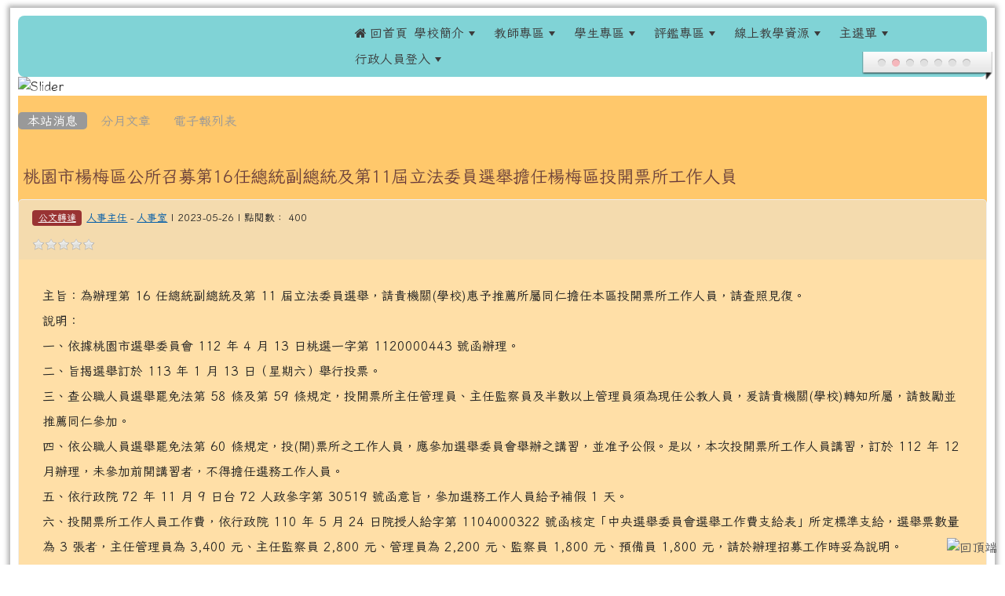

--- FILE ---
content_type: text/html; charset=UTF-8
request_url: https://www.laps.tyc.edu.tw/modules/tadnews/index.php?nsn=15246
body_size: 99228
content:
<!DOCTYPE html>
<html lang="zh-TW">
    <head>
        <!--目前$_SESSION['bootstrap']="5"; -->
        <!--將目前的資料夾名稱，設定為樣板標籤變數 theme_name-->
                <!--載入由使用者設定的各項佈景變數-->
        
        <!--目前 $smarty.config.bootstrap = 5 | $bootstrap=5 -->
        <!-- theme_id= 5-->
        

    
        <meta charset="UTF-8">
        <meta name="viewport" content="width=device-width, initial-scale=1.0, shrink-to-fit=no">
        <meta http-equiv="X-UA-Compatible" content="ie=edge">

        
        <meta name="robots" content="index,follow">
        <meta name="keywords" content="桃園市楊梅區公所召募第16任總統副總統及第11屆立法委員選舉擔任楊梅區投開票所工作人員">
        <meta name="description" content="主旨：為辦理第 16 任總統副總統及第 11 屆立法委員選舉，請貴機關(學校)惠予推薦所屬同仁擔任本區投開票所工作人員，請查照見復。
說明：
一、依據桃園市選舉委員會 112 年 4 月 13 日桃選一字第 1120000443 號函辦理。
二、旨揭選舉訂於 113 年 1 月 13 日（星期六）舉行投票。
三、查公職人員選舉罷免法第 58 條及第 59 條規定，投開票所主任管理員、主任監察員及半數以上管理員須為現任公教人員，爰請貴機關(學校)轉知所屬，請鼓勵並推薦同仁參加。
四、依公職人員選舉罷免法第 60 條規定，投(開)票所之工作人員，應參加選舉委員會舉辦之講習，並准予公假。是以，本次投開票所工作人員講習，訂於 112 年 12 月辦理，未參加前開講習者，不得擔任選務工作人員。
五、依行政院 72 年 11 月 9 日台 72 人政參字第 30519 號函意旨，參加選務工作人員給予補假 1 天。
六、投開票所工作人員工作費，依行政院 110 年 5 月 24 日院授人給字第 1104000322 號函核定「中央選舉委員會選舉工作費支給表」所定標準支給，選舉票數量為 3 張者，主任管理員為 3,400 元、主任監察員 2,800 元、管理員為 2,200 元、監察員 1,800 元、預備員 1,800 元，請於辦理招募工作時妥為說明。
七、檢附「楊梅區各機關學校推薦投開票所工作人員名冊」空白表 1 份，請協助填寫並於 112 年 7 月 5 日（星期三）前免備文以電子(Excel)檔傳送至本所承辦人電子信箱，俾利辦理後續選務事宜。
">
        <meta name="rating" content="general">
        <meta name="author" content="XOOPS">
        <meta name="copyright" content="Copyright ?2001-2015">
        <meta name="generator" content="XOOPS">
        <meta property="og:title" content="桃園市楊梅區公所召募第16任總統副總統及第11屆立法委員選舉擔任楊梅區投開票所工作人員">
        <meta property="og:type" content="website">
        <meta property="og:url" content="https://www.laps.tyc.edu.tw/modules/tadnews/index.php?nsn=15246">
        <meta property="og:site_name" content="龍安國民小學">
        <meta property="og:description" content="主旨：為辦理第 16 任總統副總統及第 11 屆立法委員選舉，請貴機關(學校)惠予推薦所屬同仁擔任本區投開票所工作人員，請查照見復。
說明：
一、依據桃園市選舉委員會 112 年 4 月 13 日桃選一字第 1120000443 號函辦理。
二、旨揭選舉訂於 113 年 1 月 13 日（星期六）舉行投票。
三、查公職人員選舉罷免法第 58 條及第 59 條規定，投開票所主任管理員、主任監察員及半數以上管理員須為現任公教人員，爰請貴機關(學校)轉知所屬，請鼓勵並推薦同仁參加。
四、依公職人員選舉罷免法第 60 條規定，投(開)票所之工作人員，應參加選舉委員會舉辦之講習，並准予公假。是以，本次投開票所工作人員講習，訂於 112 年 12 月辦理，未參加前開講習者，不得擔任選務工作人員。
五、依行政院 72 年 11 月 9 日台 72 人政參字第 30519 號函意旨，參加選務工作人員給予補假 1 天。
六、投開票所工作人員工作費，依行政院 110 年 5 月 24 日院授人給字第 1104000322 號函核定「中央選舉委員會選舉工作費支給表」所定標準支給，選舉票數量為 3 張者，主任管理員為 3,400 元、主任監察員 2,800 元、管理員為 2,200 元、監察員 1,800 元、預備員 1,800 元，請於辦理招募工作時妥為說明。
七、檢附「楊梅區各機關學校推薦投開票所工作人員名冊」空白表 1 份，請協助填寫並於 112 年 7 月 5 日（星期三）前免備文以電子(Excel)檔傳送至本所承辦人電子信箱，俾利辦理後續選務事宜。
">
        <!-- 網站的標題及標語 -->
        <title>龍安國民小學 - 桃園市楊梅區公所召募第16任總統副總統及第11屆立法委員選舉擔任楊梅區投開票所工作人員</title>

        
        <!-- Rss -->
        <link rel="alternate" type="application/rss+xml" title="RSS" href="https://www.laps.tyc.edu.tw/backend.php">
        <!-- icon -->
        <link href="https://www.laps.tyc.edu.tw/favicon.ico" rel="SHORTCUT ICON">
        <!-- Sheet Css -->
        <link rel="stylesheet" type="text/css" media="all" title="Style sheet" href="https://www.laps.tyc.edu.tw/xoops.css">
        <!-- XOOPS theme Sheet Css -->
        <link rel="stylesheet" type="text/css" media="all" title="Style sheet" href="https://www.laps.tyc.edu.tw/themes/school2022/css/xoops.css">
        <!-- 55-1 bootstrap5 -->
        <link href="https://www.laps.tyc.edu.tw/modules/tadtools/bootstrap5/css/bootstrap.css" rel="stylesheet" media="all">

        <!-- SmartMenus core CSS (required) -->
        <link href="https://www.laps.tyc.edu.tw/modules/tadtools/smartmenus/css/sm-core-css.css" media="all" rel="stylesheet">
        <!-- "sm-blue" menu theme (optional, you can use your own CSS, too) -->
                <!-- font-awesome -->
        <link href="https://www.laps.tyc.edu.tw/modules/tadtools/css/font-awesome/css/font-awesome.css" rel="stylesheet" media="all">
        <!-- Theme Sheet Css -->
        <link rel="stylesheet" type="text/css" media="all" href="https://www.laps.tyc.edu.tw/themes/school2022/css/style.css">

        <!-- 給模組套用的樣板標籤開始 -->
        <script src="https://www.laps.tyc.edu.tw/browse.php?Frameworks/jquery/jquery.js" type="text/javascript"></script>
<script src="https://www.laps.tyc.edu.tw/browse.php?Frameworks/jquery/plugins/jquery.ui.js" type="text/javascript"></script>
<script src="https://www.laps.tyc.edu.tw/modules/tadtools/jquery/jquery.ui.touch-punch.min.js" type="text/javascript"></script>
<script src="https://www.laps.tyc.edu.tw/include/xoops.js" type="text/javascript"></script>
<script src="https://www.laps.tyc.edu.tw/themes/school2022/language/tchinese_utf8/script.js" type="text/javascript"></script>
<script src="https://www.laps.tyc.edu.tw/modules/tadtools/syntaxhighlighter/scripts/shCore.js" type="text/javascript"></script>
<script src="https://www.laps.tyc.edu.tw/modules/tadtools/syntaxhighlighter/scripts/shAutoloader.js" type="text/javascript"></script>
<script type="text/javascript">
//<![CDATA[

                  function path()
                  {
                    var args = arguments,
                    result = [];
                    for(var i = 0; i < args.length; i++)
                        result.push(args[i].replace('@', 'https://www.laps.tyc.edu.tw/modules/tadtools/syntaxhighlighter/scripts/'));
                    return result
                  };

                  $(document).ready(function(){
                    SyntaxHighlighter.autoloader.apply(null, path(
                    'applescript            @shBrushAppleScript.js',
                    'actionscript3 as3      @shBrushAS3.js',
                    'bash shell             @shBrushBash.js',
                    'coldfusion cf          @shBrushColdFusion.js',
                    'cpp c                  @shBrushCpp.js',
                    'c# c-sharp csharp      @shBrushCSharp.js',
                    'css                    @shBrushCss.js',
                    'delphi pascal          @shBrushDelphi.js',
                    'diff patch pas         @shBrushDiff.js',
                    'erl erlang             @shBrushErlang.js',
                    'groovy                 @shBrushGroovy.js',
                    'java                   @shBrushJava.js',
                    'jfx javafx             @shBrushJavaFX.js',
                    'js jscript javascript  @shBrushJScript.js',
                    'perl pl                @shBrushPerl.js',
                    'php                    @shBrushPhp.js',
                    'text plain             @shBrushPlain.js',
                    'py python              @shBrushPython.js',
                    'ruby rails ror rb      @shBrushRuby.js',
                    'sass scss              @shBrushSass.js',
                    'scala                  @shBrushScala.js',
                    'sql                    @shBrushSql.js',
                    'vb vbnet               @shBrushVb.js',
                    'xml xhtml xslt html    @shBrushXml.js'
                    ));
                    SyntaxHighlighter.defaults['smart-tabs'] = true;
                    SyntaxHighlighter.defaults['tab-size'] = 2;
                    SyntaxHighlighter.defaults['toolbar'] = false;

                    SyntaxHighlighter.all();
                  });

                
//]]></script>
<script src="https://www.laps.tyc.edu.tw/modules/tadtools/prism/prism.js" type="text/javascript"></script>
<script src="https://www.laps.tyc.edu.tw/modules/tadtools/fancyBox/lib/jquery.mousewheel.pack.js" type="text/javascript"></script>
<script src="https://www.laps.tyc.edu.tw/modules/tadtools/fancyBox/source/jquery.fancybox.js" type="text/javascript"></script>
<script type="text/javascript">
//<![CDATA[

                jQuery(document).ready(function(){
                    $('.fancybox_nsn').fancybox({
                    
                    fitToView : true,
                    width   : '1920',
                    height    : '1080',
                    
                    
                    autoSize  : false,
                    closeClick  : false,
                    openEffect  : 'none',
                    closeEffect : 'none'
                    
                    
                    });
                });
            
//]]></script>
<script src="https://www.laps.tyc.edu.tw/modules/tadtools/jquery.raty/js/jquery.raty.js" type="text/javascript"></script>
<script type="text/javascript">
//<![CDATA[

            (function($){
                $(document).ready(function(){
                    
        //module:tadnews
        $('#rating_nsn_15246').raty({
            
            
            readOnly: true,
            hints   : ['2','4','6','8','10'],
            number: 5,
            half  : true,
            space : false,
            path  : 'https://www.laps.tyc.edu.tw/modules/tadtools/jquery.raty/img'
        });
        
        
                });
            })(jQuery);
          
//]]></script>
<script type="text/javascript" src="https://www.laps.tyc.edu.tw/class/textsanitizer/image/image.js"></script>
<script src="https://www.laps.tyc.edu.tw/modules/tadtools/sweet-alert/sweet-alert.js" type="text/javascript"></script>
<script type="text/javascript">
//<![CDATA[

            function delete_tad_news_func(nsn){
                swal({
                    title: '確定要刪除此資料？',
                    text: '相關資料通通都將會被移除！',
                    type: 'warning',
                    html: '',
                    showCancelButton: true,
                    confirmButtonColor: '#DD6B55',
                    confirmButtonText: '確定刪除！',
                    closeOnConfirm: false ,
                    allowOutsideClick: true
                },
                function(){
                    location.href='/modules/tadnews/index.php?op=delete_tad_news&nsn=' + nsn;
                });
            }
            
//]]></script>
<link rel="stylesheet" href="https://www.laps.tyc.edu.tw/modules/tadtools/jquery/themes/base/jquery.ui.all.css" type="text/css" />
<link rel="stylesheet" href="https://www.laps.tyc.edu.tw/language/tchinese_utf8/style.css" type="text/css" />
<link rel="stylesheet" href="https://www.laps.tyc.edu.tw/media/font-awesome/css/font-awesome.min.css" type="text/css" />
<link rel="stylesheet" href="https://www.laps.tyc.edu.tw/modules/tadtools/syntaxhighlighter/styles/shCore.css" type="text/css" />
<link rel="stylesheet" href="https://www.laps.tyc.edu.tw/modules/tadtools/syntaxhighlighter/styles/shThemeMonokai.css" type="text/css" />
<link rel="stylesheet" href="https://www.laps.tyc.edu.tw/modules/tadtools/prism/prism.css" type="text/css" />
<link rel="stylesheet" href="https://www.laps.tyc.edu.tw/modules/tadtools/fancyBox/source/jquery.fancybox.css" type="text/css" />
<link rel="stylesheet" href="https://www.laps.tyc.edu.tw/modules/tadtools/sweet-alert/sweet-alert.css" type="text/css" />
<link rel="stylesheet" href="https://www.laps.tyc.edu.tw/modules/tadtools/css/xoops.css" type="text/css" />
<link rel="stylesheet" href="https://www.laps.tyc.edu.tw/modules/tadnews/css/module.css" type="text/css" />
<link rel="stylesheet" href="https://www.laps.tyc.edu.tw/modules/tadnews/css/module2.css" type="text/css" />
<link rel="stylesheet" href="https://www.laps.tyc.edu.tw/modules/tadtools/css/iconize.css" type="text/css" />


        <!-- 給模組套用的樣板標籤結束 -->

        <!-- 局部套用的樣式，如果有載入完整樣式 theme_css.tpl 那就不需要這一部份 -->
        <!--導覽工具列、區塊標題CSS設定開始-->
<style type="text/css">
    body {
        color: #202020;
        background-color: #ffffff;
        background-image: url('https://www.laps.tyc.edu.tw/uploads/tad_themes/school2022/bg/bg_5_18_MCr.jpg');        background-position: left top;
        background-repeat: repeat;
        background-attachment: scroll;
        background-size: auto;
        font-size: 1rem;
        font-family: "Iansui",Noto Sans TC;
    }

    a {
        color:#005ca8;
        font-family: FontAwesome, "Iansui",Noto Sans TC;
    }

    a:hover {
        color:#a40019;
    }



    #nav-container {
                    /* position: relative; */
                z-index: 11;
                    background-color:tranparent;
            }

    #xoops_theme_nav {
                                    background: #f3f3f3dd;
                        }

        .leftBlock .blockTitle{
        font-size: 1.1rem;        color: #ffffff;        background-color: #98e0e2;                        text-indent: 9px;                border-radius:5px;
        -moz-border-radius:5px;
        -webkit-border-radius:5px;
        -khtml-border-radius:5px;
            }

    .leftBlock a.block_config,
    .leftBlock a.tad_block_config{
        float: right;
        position: relative;
        z-index: 1;
    }

        .leftBlock{
        position: relative;
background: #f5f5f5;
overflow: hidden;
margin: 15px 0px;
border-radius: 4px;
    }
    
        .leftBlock .blockTitle{
        border-bottom: 2px solid #7cb6b7;
padding: 8px 15px;
text-shadow: 0px 1px #0d4e5c, 1px 0px #0d4e5c, -1px 0px #0d4e5c, 0px -1px #0d4e5c, -1px -1px #0d4e5c, 1px 1px #0d4e5c, 1px -1px #0d4e5c, -1px 1px #0d4e5c;text-align:center;
    }
    
        .leftBlock .blockContent{
        padding: 5px;
    }
    
    .rightBlock .blockTitle{
        font-size: 1.1rem;        color: #ffffff;        background-color: #98e0e2;                        text-indent: 9px;                border-radius:5px;
        -moz-border-radius:5px;
        -webkit-border-radius:5px;
        -khtml-border-radius:5px;
            }

    .rightBlock a.block_config,
    .rightBlock a.tad_block_config{
        float: right;
        position: relative;
        z-index: 1;
    }

        .rightBlock{
        position: relative;
background: #f5f5f5;
overflow: hidden;
margin: 15px 0px 15px;
border-radius: 4px;
    }
    
        .rightBlock .blockTitle{
        border-bottom: 2px solid #7cb6b7;
padding: 8px 15px;
text-shadow: 0px 1px #0d4e5c, 1px 0px #0d4e5c, -1px 0px #0d4e5c, 0px -1px #0d4e5c, -1px -1px #0d4e5c, 1px 1px #0d4e5c, 1px -1px #0d4e5c, -1px 1px #0d4e5c;text-align:center;
    }
    
        .rightBlock .blockContent{
        padding: 15px;
    }
    
    .centerBlock .blockTitle{
        font-size: 1.1rem;        color: #ffffff;        background-color: #98e0e2;                        text-indent: 9px;                border-radius:5px;
        -moz-border-radius:5px;
        -webkit-border-radius:5px;
        -khtml-border-radius:5px;
            }

    .centerBlock a.block_config,
    .centerBlock a.tad_block_config{
        float: right;
        position: relative;
        z-index: 1;
    }

        .centerBlock{
        position: relative;
background: #f5f5f5;
overflow: hidden;
margin: 15px 0px 15px;
border-radius: 4px;
    }
    
        .centerBlock .blockTitle{
        border-bottom: 2px solid #7cb6b7;
padding: 8px 15px;
text-shadow: 0px 1px #0d4e5c, 1px 0px #0d4e5c, -1px 0px #0d4e5c, 0px -1px #0d4e5c, -1px -1px #0d4e5c, 1px 1px #0d4e5c, 1px -1px #0d4e5c, -1px 1px #0d4e5c;text-align:center;
    }
    
        .centerBlock .blockContent{
        padding: 15px;
    }
    
    .centerLeftBlock .blockTitle{
        font-size: 1.1rem;        color: #ffffff;        background-color: #98e0e2;                        text-indent: 9px;                border-radius:5px;
        -moz-border-radius:5px;
        -webkit-border-radius:5px;
        -khtml-border-radius:5px;
            }

    .centerLeftBlock a.block_config,
    .centerLeftBlock a.tad_block_config{
        float: right;
        position: relative;
        z-index: 1;
    }

        .centerLeftBlock{
        position: relative;
background: #f5f5f5;
overflow: hidden;
margin: 15px 0px 15px;
border-radius: 4px;
    }
    
        .centerLeftBlock .blockTitle{
        border-bottom: 2px solid #7cb6b7;
padding: 8px 15px;
text-shadow: 0px 1px #0d4e5c, 1px 0px #0d4e5c, -1px 0px #0d4e5c, 0px -1px #0d4e5c, -1px -1px #0d4e5c, 1px 1px #0d4e5c, 1px -1px #0d4e5c, -1px 1px #0d4e5c;text-align:center;
    }
    
        .centerLeftBlock .blockContent{
        padding: 15px;
    }
    
    .centerRightBlock .blockTitle{
        font-size: 1.1rem;        color: #ffffff;        background-color: #98e0e2;                        text-indent: 9px;                border-radius:5px;
        -moz-border-radius:5px;
        -webkit-border-radius:5px;
        -khtml-border-radius:5px;
            }

    .centerRightBlock a.block_config,
    .centerRightBlock a.tad_block_config{
        float: right;
        position: relative;
        z-index: 1;
    }

        .centerRightBlock{
        position: relative;
background: #f5f5f5;
overflow: hidden;
margin: 15px 0px 15px;
border-radius: 4px;
    }
    
        .centerRightBlock .blockTitle{
        border-bottom: 2px solid #7cb6b7;
padding: 8px 15px;
text-shadow: 0px 1px #0d4e5c, 1px 0px #0d4e5c, -1px 0px #0d4e5c, 0px -1px #0d4e5c, -1px -1px #0d4e5c, 1px 1px #0d4e5c, 1px -1px #0d4e5c, -1px 1px #0d4e5c;text-align:center;
    }
    
        .centerRightBlock .blockContent{
        padding: 15px;
    }
    
    .centerBottomBlock .blockTitle{
        font-size: 1.1rem;        color: #ffffff;        background-color: #98e0e2;                        text-indent: 9px;                border-radius:5px;
        -moz-border-radius:5px;
        -webkit-border-radius:5px;
        -khtml-border-radius:5px;
            }

    .centerBottomBlock a.block_config,
    .centerBottomBlock a.tad_block_config{
        float: right;
        position: relative;
        z-index: 1;
    }

        .centerBottomBlock{
        position: relative;
background: #f5f5f5;
overflow: hidden;
margin: 15px 0px 15px;
border-radius: 4px;
    }
    
        .centerBottomBlock .blockTitle{
        border-bottom: 2px solid #7cb6b7;
padding: 8px 15px;
text-shadow: 0px 1px #0d4e5c, 1px 0px #0d4e5c, -1px 0px #0d4e5c, 0px -1px #0d4e5c, -1px -1px #0d4e5c, 1px 1px #0d4e5c, 1px -1px #0d4e5c, -1px 1px #0d4e5c;text-align:center;
    }
    
        .centerBottomBlock .blockContent{
        padding: 15px;
    }
    
    .centerBottomLeftBlock .blockTitle{
        font-size: 1.1rem;        color: #ffffff;        background-color: #98e0e2;                        text-indent: 9px;                border-radius:5px;
        -moz-border-radius:5px;
        -webkit-border-radius:5px;
        -khtml-border-radius:5px;
            }

    .centerBottomLeftBlock a.block_config,
    .centerBottomLeftBlock a.tad_block_config{
        float: right;
        position: relative;
        z-index: 1;
    }

        .centerBottomLeftBlock{
        position: relative;
background: #f5f5f5;
overflow: hidden;
margin: 15px 0px 15px;
border-radius: 4px;
    }
    
        .centerBottomLeftBlock .blockTitle{
        border-bottom: 2px solid #7cb6b7;
padding: 8px 15px;
text-shadow: 0px 1px #0d4e5c, 1px 0px #0d4e5c, -1px 0px #0d4e5c, 0px -1px #0d4e5c, -1px -1px #0d4e5c, 1px 1px #0d4e5c, 1px -1px #0d4e5c, -1px 1px #0d4e5c;text-align:center;
    }
    
        .centerBottomLeftBlock .blockContent{
        padding: 15px;
    }
    
    .centerBottomRightBlock .blockTitle{
        font-size: 1.1rem;        color: #ffffff;        background-color: #98e0e2;                        text-indent: 9px;                border-radius:5px;
        -moz-border-radius:5px;
        -webkit-border-radius:5px;
        -khtml-border-radius:5px;
            }

    .centerBottomRightBlock a.block_config,
    .centerBottomRightBlock a.tad_block_config{
        float: right;
        position: relative;
        z-index: 1;
    }

        .centerBottomRightBlock{
        position: relative;
background: #f5f5f5;
overflow: hidden;
margin: 15px 0px 15px;
border-radius: 4px;
    }
    
        .centerBottomRightBlock .blockTitle{
        border-bottom: 2px solid #7cb6b7;
padding: 8px 15px;
text-shadow: 0px 1px #0d4e5c, 1px 0px #0d4e5c, -1px 0px #0d4e5c, 0px -1px #0d4e5c, -1px -1px #0d4e5c, 1px 1px #0d4e5c, 1px -1px #0d4e5c, -1px 1px #0d4e5c;text-align:center;
    }
    
        .centerBottomRightBlock .blockContent{
        padding: 15px;
    }
    
    .footerCenterBlock .blockTitle{
        font-size: 1.1rem;        color: #ffffff;        background-color: #98e0e2;                        text-indent: 9px;                border-radius:5px;
        -moz-border-radius:5px;
        -webkit-border-radius:5px;
        -khtml-border-radius:5px;
            }

    .footerCenterBlock a.block_config,
    .footerCenterBlock a.tad_block_config{
        float: right;
        position: relative;
        z-index: 1;
    }

        .footerCenterBlock{
        position: relative;
background: #f5f5f5;
overflow: hidden;
margin: 15px 0px 15px;
border-radius: 4px;
    }
    
        .footerCenterBlock .blockTitle{
        border-bottom: 2px solid #7cb6b7;
padding: 8px 15px;
text-shadow: 0px 1px #0d4e5c, 1px 0px #0d4e5c, -1px 0px #0d4e5c, 0px -1px #0d4e5c, -1px -1px #0d4e5c, 1px 1px #0d4e5c, 1px -1px #0d4e5c, -1px 1px #0d4e5c;text-align:center;
    }
    
        .footerCenterBlock .blockContent{
        padding: 15px;
    }
    
    .footerLeftBlock .blockTitle{
        font-size: 1.1rem;        color: #ffffff;        background-color: #98e0e2;                        text-indent: 9px;                border-radius:5px;
        -moz-border-radius:5px;
        -webkit-border-radius:5px;
        -khtml-border-radius:5px;
            }

    .footerLeftBlock a.block_config,
    .footerLeftBlock a.tad_block_config{
        float: right;
        position: relative;
        z-index: 1;
    }

        .footerLeftBlock{
        position: relative;
background: #f5f5f5;
overflow: hidden;
margin: 15px 0px 15px;
border-radius: 4px;
    }
    
        .footerLeftBlock .blockTitle{
        border-bottom: 2px solid #7cb6b7;
padding: 8px 15px;
text-shadow: 0px 1px #0d4e5c, 1px 0px #0d4e5c, -1px 0px #0d4e5c, 0px -1px #0d4e5c, -1px -1px #0d4e5c, 1px 1px #0d4e5c, 1px -1px #0d4e5c, -1px 1px #0d4e5c;text-align:center;
    }
    
        .footerLeftBlock .blockContent{
        padding: 15px;
    }
    
    .footerRightBlock .blockTitle{
        font-size: 1.1rem;        color: #ffffff;        background-color: #98e0e2;                        text-indent: 9px;                border-radius:5px;
        -moz-border-radius:5px;
        -webkit-border-radius:5px;
        -khtml-border-radius:5px;
            }

    .footerRightBlock a.block_config,
    .footerRightBlock a.tad_block_config{
        float: right;
        position: relative;
        z-index: 1;
    }

        .footerRightBlock{
        position: relative;
background: #f5f5f5;
overflow: hidden;
margin: 15px 0px 15px;
border-radius: 4px;
    }
    
        .footerRightBlock .blockTitle{
        border-bottom: 2px solid #7cb6b7;
padding: 8px 15px;
text-shadow: 0px 1px #0d4e5c, 1px 0px #0d4e5c, -1px 0px #0d4e5c, 0px -1px #0d4e5c, -1px -1px #0d4e5c, 1px 1px #0d4e5c, 1px -1px #0d4e5c, -1px 1px #0d4e5c;text-align:center;
    }
    
        .footerRightBlock .blockContent{
        padding: 15px;
    }
    

    .sm-mint {
  border-top: 2px solid #ffcee4;
  border-bottom: 2px solid #ffcee4;
  background: transparent;
}
.sm-mint a, .sm-mint a:hover, .sm-mint a:focus, .sm-mint a:active {
  padding: 8px 4px;
  /* make room for the toggle button (sub indicator) */
  padding-right: 58px;
  color: #3b3b3b;
  font-family: FontAwesome, "Iansui",Noto Sans TC;
  font-size: 1;
  font-weight: normal;
  line-height: 17px;
  text-decoration: none;
}
.sm-mint a.current {
  font-weight: bold;
}
.sm-mint a.disabled {
  color: #cccccc;
}
.sm-mint a .sub-arrow {
  position: absolute;
  top: 50%;
  margin-top: -17px;
  left: auto;
  right: 4px;
  width: 34px;
  height: 34px;
  overflow: hidden;
  font: bold 0.875rem/2.125rem monospace !important;
  text-align: center;
  text-shadow: none;
  background: #ffff7edd;
  color:#3b3b3bdd;
  border-radius: 4px;
}
.sm-mint a .sub-arrow::before {
  content: '+';
}
.sm-mint a.highlighted .sub-arrow::before {
  content: '-';
}
.sm-mint li {
  border-top: 1px solid #00000022;
}
.sm-mint > li:first-child {
  border-top: 0;
}
.sm-mint ul {
  background: #ffcee488;
}
.sm-mint ul a, .sm-mint ul a:hover, .sm-mint ul a:focus, .sm-mint ul a:active {
  color: #000000;
  font-size: 1;
  border-left: 8px solid transparent;
}

.sm-mint ul ul a,
.sm-mint ul ul a:hover,
.sm-mint ul ul a:focus,
.sm-mint ul ul a:active {
  color: #000000;
  border-left: 8px solid transparent;
}

.sm-mint ul ul ul a,
.sm-mint ul ul ul a:hover,
.sm-mint ul ul ul a:focus,
.sm-mint ul ul ul a:active {
  color: #000000;
  border-left: 8px solid transparent;
}
.sm-mint ul ul ul ul a,
.sm-mint ul ul ul ul a:hover,
.sm-mint ul ul ul ul a:focus,
.sm-mint ul ul ul ul a:active {
  color: #000000;
  border-left: 8px solid transparent;
}

.sm-mint ul ul ul ul ul a,
.sm-mint ul ul ul ul ul a:hover,
.sm-mint ul ul ul ul ul a:focus,
.sm-mint ul ul ul ul ul a:active {
  color: #000000;
  border-left: 8px solid transparent;
}

@media (min-width: 768px) {
  /* Switch to desktop layout
  -----------------------------------------------
     These transform the menu tree from
     collapsible to desktop (navbar + dropdowns)
  -----------------------------------------------*/
  /* start... (it's not recommended editing these rules) */
  .sm-mint ul {
    position: absolute;
    width: 12em;
    z-index: 250;
  }

  .sm-mint li {
    float: left;
  }

  .sm-mint.sm-rtl li {
    float: right;
  }

  .sm-mint ul li, .sm-mint.sm-rtl ul li, .sm-mint.sm-vertical li {
    float: none;
  }

  .sm-mint a {
    white-space: nowrap;
  }

  .sm-mint ul a, .sm-mint.sm-vertical a {
    white-space: normal;
  }

  .sm-mint .sm-nowrap > li > a, .sm-mint .sm-nowrap > li > :not(ul) a {
    white-space: nowrap;
  }

  /* ...end */
  .sm-mint {
    border-top: 0;
    background: transparent;
  }
  .sm-mint a, .sm-mint a:hover, .sm-mint a:focus, .sm-mint a:active, .sm-mint a.highlighted {
    padding: 8px 4px;
    color: #3b3b3b;
    border-radius: 4px 4px 0 0;
    border-radius: 0;
  }
  .sm-mint a:hover, .sm-mint a:focus, .sm-mint a:active {
    background: #ffff7edd;
    color: #3b3b3bdd;
  }

  .sm-mint a.highlighted {
    background: #ffcee4;
    color: #000000;
    box-shadow: 0 4px 3px rgba(0, 0, 0, 0.25);
  }


  .sm-mint a.disabled {
    background: transparent;
    color: #cccccc;
    box-shadow: none;
  }
  .sm-mint a.has-submenu {
    padding-right: 34px;
  }
  .sm-mint a .sub-arrow {
    top: 50%;
    margin-top: -3px;
    right: 20px;
    width: 0;
    height: 0;
    border-width: 6px 4.02px 0 4.02px;
    border-style: solid dashed dashed dashed;
    border-color: #3b3b3b transparent transparent transparent;
    background: transparent;
    border-radius: 0;
  }
  .sm-mint a:hover .sub-arrow, .sm-mint a:focus .sub-arrow, .sm-mint a:active .sub-arrow {
    border-color: #3b3b3bdd transparent transparent transparent;
  }
  .sm-mint a.highlighted .sub-arrow {
    border-color: #3b3b3b transparent transparent transparent;
  }
  .sm-mint a.disabled .sub-arrow {
    border-color: #3b3b3b transparent transparent transparent;
  }
  .sm-mint a .sub-arrow::before {
    display: none;
  }
  .sm-mint li {
    border-top: 0;
  }
  .sm-mint ul {
    border: 0;
    padding: 8px 0;
    background: #ffcee4;
    border-radius: 0 4px 4px 4px;
    box-shadow: 0 4px 3px rgba(0, 0, 0, 0.25);
  }
  .sm-mint ul ul {
    border-radius: 4px;
  }

  .sm-mint ul a, .sm-mint ul a:hover, .sm-mint ul a:focus, .sm-mint ul a:active, .sm-mint ul a.highlighted {
        padding: 12px 20px;
        border-radius: 0;
        border: none !important;
      }

  .sm-mint ul li:last-child a{
    border-bottom: none;
          padding: 12px 20px 6px;
      }

  .sm-mint ul a:hover, .sm-mint ul a:focus, .sm-mint ul a:active, .sm-mint ul a.highlighted {
    background: #ffff7edd;
    color: #3b3b3bdd;
    box-shadow: none;
  }
  .sm-mint ul a.disabled {
    background: transparent;
    color: #b3b3b3;
  }

  .sm-mint ul a.has-submenu {
    padding-right: 20px;
  }
  .sm-mint ul a .sub-arrow {
    right: 10px;
    margin-top: -4.02px;
    border-width: 4.02px 0 4.02px 6px;
    border-style: dashed dashed dashed solid;
    border-color: transparent transparent transparent #3b3b3b;
  }
  .sm-mint ul a:hover .sub-arrow, .sm-mint ul a:focus .sub-arrow, .sm-mint ul a:active .sub-arrow, .sm-mint ul a.highlighted .sub-arrow {
    border-color: transparent transparent transparent #3b3b3bdd;
  }
  .sm-mint ul a.disabled .sub-arrow {
    border-color: transparent transparent transparent #3b3b3b;
  }
  .sm-mint .scroll-up,
  .sm-mint .scroll-down {
    position: absolute;
    display: none;
    visibility: hidden;
    overflow: hidden;
    background: #ffcee4;
    height: 20px;
  }
  .sm-mint .scroll-up-arrow,
  .sm-mint .scroll-down-arrow {
    position: absolute;
    top: 6px;
    left: 50%;
    margin-left: -8px;
    width: 0;
    height: 0;
    overflow: hidden;
    border-width: 0 6px 8px 6px;
    border-style: dashed dashed solid dashed;
    border-color: transparent transparent #ffff7edd transparent;
  }
  .sm-mint .scroll-down-arrow {
    border-width: 8px 6px 0 6px;
    border-style: solid dashed dashed dashed;
    border-color: #ffff7edd transparent transparent transparent;
  }
  .sm-mint.sm-rtl a.has-submenu {
    padding-right: 20px;
    padding-left: 34px;
  }
  .sm-mint.sm-rtl a .sub-arrow {
    right: auto;
    left: 20px;
  }
  .sm-mint.sm-rtl.sm-vertical {
    border-right: 0;
    border-left: 2px solid #ffff7edd;
  }
  .sm-mint.sm-rtl.sm-vertical a {
    border-radius: 0 4px 4px 0;
  }
  .sm-mint.sm-rtl.sm-vertical a.has-submenu {
    padding: 10px 20px;
  }
  .sm-mint.sm-rtl.sm-vertical a .sub-arrow {
    right: auto;
    left: 10px;
    border-width: 4.02px 6px 4.02px 0;
    border-style: dashed solid dashed dashed;
    border-color: transparent #ffff7edd transparent transparent;
  }
  .sm-mint.sm-rtl.sm-vertical a:hover .sub-arrow, .sm-mint.sm-rtl.sm-vertical a:focus .sub-arrow, .sm-mint.sm-rtl.sm-vertical a:active .sub-arrow, .sm-mint.sm-rtl.sm-vertical a.highlighted .sub-arrow {
    border-color: transparent #3b3b3bdd transparent transparent;
  }
  .sm-mint.sm-rtl.sm-vertical a.disabled .sub-arrow {
    border-color: transparent #ffff7edd transparent transparent;
  }
  .sm-mint.sm-rtl ul {
    border-radius: 4px 0 4px 4px;
  }
  .sm-mint.sm-rtl ul a {
    border-radius: 0 !important;
  }
  .sm-mint.sm-rtl ul a.has-submenu {
    padding: 10px 20px !important;
  }
  .sm-mint.sm-rtl ul a .sub-arrow {
    right: auto;
    left: 10px;
    border-width: 4.02px 6px 4.02px 0;
    border-style: dashed solid dashed dashed;
    border-color: transparent #ffff7edd transparent transparent;
  }
  .sm-mint.sm-rtl ul a:hover .sub-arrow, .sm-mint.sm-rtl ul a:focus .sub-arrow, .sm-mint.sm-rtl ul a:active .sub-arrow, .sm-mint.sm-rtl ul a.highlighted .sub-arrow {
    border-color: transparent #3b3b3bdd transparent transparent;
  }
  .sm-mint.sm-rtl ul a.disabled .sub-arrow {
    border-color: transparent #ffff7edd transparent transparent;
  }
  .sm-mint.sm-vertical {
    border-bottom: 0;
    border-right: 2px solid #ffff7edd;
  }
  .sm-mint.sm-vertical a {
    padding: 10px 20px;
    border-radius: 4px 0 0 4px;
  }
  .sm-mint.sm-vertical a:hover, .sm-mint.sm-vertical a:focus, .sm-mint.sm-vertical a:active, .sm-mint.sm-vertical a.highlighted {
    background: #ffff7edd;
    color: #3b3b3bdd;
    box-shadow: none;
  }
  .sm-mint.sm-vertical a.disabled {
    background: transparent;
    color: #cccccc;
  }
  .sm-mint.sm-vertical a .sub-arrow {
    right: 10px;
    margin-top: -4.02px;
    border-width: 4.02px 0 4.02px 6px;
    border-style: dashed dashed dashed solid;
    border-color: transparent transparent transparent #ffff7edd;
  }
  .sm-mint.sm-vertical a:hover .sub-arrow, .sm-mint.sm-vertical a:focus .sub-arrow, .sm-mint.sm-vertical a:active .sub-arrow, .sm-mint.sm-vertical a.highlighted .sub-arrow {
    border-color: transparent transparent transparent #3b3b3b;
  }
  .sm-mint.sm-vertical a.disabled .sub-arrow {
    border-color: transparent transparent transparent #ffff7edd;
  }
  .sm-mint.sm-vertical ul {
    border-radius: 4px !important;
  }
  .sm-mint.sm-vertical ul a {
    padding: 10px 20px;
  }
}

/*# sourceMappingURL=sm-mint.css.map */

#main-nav {
    border: none;
    position: relative;
    min-height: 50px;
    }

/* Complete navbar .sm-mint */


.nav-brand {
  float: left;
  margin: 0;
}

.nav-brand a {
  display: block;
    padding: 11px 11px 11px 20px;
    color: #3b3b3b;
      font-size: 1;
    font-weight: normal;
  text-decoration: none;
}

#main-menu {
  clear: both;
  border-bottom: 0;
}

@media (min-width: 768px) {
  #main-menu {
    clear: none;
  }
}

/* Mobile menu toggle button */

.main-menu-btn {
  float: right;
  margin: 5px 10px;
  position: relative;
  display: inline-block;
  width: 29px;
  height: 29px;
  text-indent: 29px;
  white-space: nowrap;
  overflow: hidden;
  cursor: pointer;
  -webkit-tap-highlight-color: rgba(0, 0, 0, 0);
}

/* hamburger icon */

.main-menu-btn-icon,
.main-menu-btn-icon:before,
.main-menu-btn-icon:after {
  position: absolute;
  top: 50%;
  left: 2px;
  height: 2px;
  width: 24px;
  background: #3b3b3b;
  -webkit-transition: all 0.25s;
  transition: all 0.25s;
}

.main-menu-btn-icon:before {
  content: '';
  top: -7px;
  left: 0;
}

.main-menu-btn-icon:after {
  content: '';
  top: 7px;
  left: 0;
}

/* x icon */

#main-menu-state:checked ~ .main-menu-btn .main-menu-btn-icon {
  height: 0;
  background: transparent;
}

#main-menu-state:checked ~ .main-menu-btn .main-menu-btn-icon:before {
  top: 0;
  -webkit-transform: rotate(-45deg);
  transform: rotate(-45deg);
}

#main-menu-state:checked ~ .main-menu-btn .main-menu-btn-icon:after {
  top: 0;
  -webkit-transform: rotate(45deg);
  transform: rotate(45deg);
}

/* hide menu state checkbox (keep it visible to screen readers) */

#main-menu-state {
  position: absolute;
  width: 1px;
  height: 1px;
  margin: -1px;
  border: 0;
  padding: 0;
  overflow: hidden;
  clip: rect(1px, 1px, 1px, 1px);
}

/* hide the menu in mobile view */

#main-menu-state:not(:checked) ~ #main-menu {
  display: none;
}

#main-menu-state:checked ~ #main-menu {
  display: block;
}

@media (min-width: 768px) {
  /* hide the button in desktop view */
  .main-menu-btn {
    position: absolute;
    top: -99999px;
  }
  /* always show the menu in desktop view */
  #main-menu-state:not(:checked) ~ #main-menu {
    display: block;
  }
}
</style>
<!--導覽工具列、區塊標題CSS設定 by hc-->
        <style type="text/css">
            
#xoops_theme_left_zone{
    background-color:#fefff3;
    padding: 0px 14px;
}
#xoops_theme_center_zone{
    background-color:#ffc86b;
    padding: 0px 14px;
}
#xoops_theme_right_zone {
    background-color:transparent;
    padding: 0px 14px;
}            #page-wrapper,
#top-wrapper,#top-display,
#logo-wrapper,#logo-display,
#nav-wrapper,#nav-display,
#slide-wrapper,#slide-display,
#base-wrapper,#base-display,
#footer-wrapper,#footer-display,
#bottom-wrapper,#bottom-display
{
    max-width: 100%;
}

#page-wrapper{
    position: relative;
    padding: 0px;
    margin: auto;
    
        background: #ffffff ;    margin-top: 10px;    margin-bottom: 60px;                    box-shadow: 0px 0px 6px 3px rgba(50, 50, 50, 0.4);    padding: 10px;}

#page-display{
            margin: 0px auto;
                    }

#page-display>div{
    padding: 0px;
    margin: 0px;
}


@media (min-width: 768px) {
    #page-wrapper{
            }
}


@media (max-width: 768px) {
    #page-wrapper, #page-display{
        max-width: 100%;
    }

    #page-wrapper{
        padding: 0px;
        margin: 0px;
    }
}

#top-wrapper{
    position: relative;
    padding: 0px;
    margin: auto;
    
        background: #ffffff ;    margin-top: 0px;    margin-bottom: 0px;                
    
    
            }

#top-display{
            margin: 0px auto;
    padding: 6px;        background-color: #80d3d6;    min-height: 1px;    }

#top-display>div{
    padding: 0px;
    margin: 0px;
}

    #top-wrapper,
    #top-display,
    #top-display img {
        border-radius: 8px;
    }

@media (min-width: 768px) {
    #top-wrapper{
            }
}


@media (max-width: 768px) {
    #top-wrapper, #top-display{
        max-width: 100%;
    }

    #page-wrapper{
        padding: 0px;
        margin: 0px;
    }
}

#logo-wrapper{
    position: relative;
    padding: 0px;
    margin: auto;
    
        background: transparent ;    margin-top: 0px;    margin-bottom: 0px;                
    
    
            }

#logo-display{
            margin: 0px auto;
    padding: 10px;        background-color: transparent;        }

#logo-display>div{
    padding: 0px;
    margin: 0px;
}


@media (min-width: 768px) {
    #logo-wrapper{
            }
}


@media (max-width: 768px) {
    #logo-wrapper, #logo-display{
        max-width: 100%;
    }

    #page-wrapper{
        padding: 0px;
        margin: 0px;
    }
}
#logo-wrapper{
    }

#nav-wrapper{
    position: relative;
    padding: 0px;
    margin: auto;
    
    z-index: 100;    background: transparent ;    margin-top: 0px;    margin-bottom: 0px;                
    
    
            }

#nav-display{
            margin: 0px auto;
    padding: 0px 20PX;                }

#nav-display>div{
    padding: 0px;
    margin: 0px;
}

    #nav-wrapper,
    #nav-display,
    #nav-display img {
        border-radius: 8px;
    }

@media (min-width: 768px) {
    #nav-wrapper{
            }
}


@media (max-width: 768px) {
    #nav-wrapper, #nav-display{
        max-width: 100%;
    }

    #page-wrapper{
        padding: 0px;
        margin: 0px;
    }
}/* 不透明時 $nav_bg_opacity= */
    /* 沒有漸層 */
            /* 非滿版狀態時 $nav_display_type=not_full */
        #nav-display {
            background: #f3f3f3dd ;
        }
        #nav-wrapper{
            background: transparent;
        }
    

#slide-wrapper{
    position: relative;
    padding: 0px;
    margin: auto;
    
        background: transparent ;    margin-top: 0px;    margin-bottom: 0px;                
    
    
            }

#slide-display{
            margin: 0px auto;
    padding: 0px;        background-color: transparent;        }

#slide-display>div{
    padding: 0px;
    margin: 0px;
}

    #slide-wrapper,
    #slide-display,
    #slide-display img {
        border-radius: 10px;
    }

@media (min-width: 768px) {
    #slide-wrapper{
            }
}


@media (max-width: 768px) {
    #slide-wrapper, #slide-display{
        max-width: 100%;
    }

    #page-wrapper{
        padding: 0px;
        margin: 0px;
    }
}

#middle-wrapper{
    position: relative;
    padding: 0px;
    margin: auto;
    
        background: transparent ;    margin-top: 0px;    margin-bottom: 0px;                
    
    
            }

#middle-display{
            margin: 0px auto;
    padding: 10px;        background-color: transparent;        }

#middle-display>div{
    padding: 0px;
    margin: 0px;
}

    #middle-wrapper,
    #middle-display,
    #middle-display img {
        border-radius: 0px;
    }

@media (min-width: 768px) {
    #middle-wrapper{
            }
}


@media (max-width: 768px) {
    #middle-wrapper, #middle-display{
        max-width: 100%;
    }

    #page-wrapper{
        padding: 0px;
        margin: 0px;
    }
}
#content-wrapper{
    position: relative;
    padding: 0px;
    margin: auto;
    
        background: #ffffff ;    margin-top: 0px;    margin-bottom: 0px;                
    
    
            }

#content-display{
            margin: 0px auto;
    padding: 0px;                color: #202020;}

#content-display>div{
    padding: 0px;
    margin: 0px;
}

    #content-wrapper,
    #content-display,
    #content-display img {
        border-radius: 0px;
    }

@media (min-width: 768px) {
    #content-wrapper{
            }
}


@media (max-width: 768px) {
    #content-wrapper, #content-display{
        max-width: 100%;
    }

    #page-wrapper{
        padding: 0px;
        margin: 0px;
    }
}


#footer-wrapper{
    position: relative;
    padding: 0px;
    margin: auto;
    
        background: #f6f6f6 ;    margin-top: 0px;    margin-bottom: 0px;                
    
    
            }

#footer-display{
            margin: 0px auto;
    padding: 60px 30px;        background-color: #f6f6f6;    min-height: 200px;    color: #555555;}

#footer-display>div{
    padding: 0px;
    margin: 0px;
}

    #footer-wrapper,
    #footer-display,
    #footer-display img {
        border-radius: 0px;
    }

@media (min-width: 768px) {
    #footer-wrapper{
            }
}


@media (max-width: 768px) {
    #footer-wrapper, #footer-display{
        max-width: 100%;
    }

    #page-wrapper{
        padding: 0px;
        margin: 0px;
    }
}    #footer-display a,
    #footer-display a:hover,
    #footer-display a:active ,
    #footer-display a:visited {
        color:#555555;
    }


#bottom-wrapper{
    position: relative;
    padding: 0px;
    margin: auto;
    
        background: #585858 ;    margin-top: 0px;    margin-bottom: 0px;                
    
    
            }

#bottom-display{
            margin: 0px auto;
    padding: 10px;        background-color: #585858;    min-height: 40px;    color: #ffffff;}

#bottom-display>div{
    padding: 0px;
    margin: 0px;
}

    #bottom-wrapper,
    #bottom-display,
    #bottom-display img {
        border-radius: 0px;
    }

@media (min-width: 768px) {
    #bottom-wrapper{
            }
}


@media (max-width: 768px) {
    #bottom-wrapper, #bottom-display{
        max-width: 100%;
    }

    #page-wrapper{
        padding: 0px;
        margin: 0px;
    }
}    #bottom-display a,
    #bottom-display a:hover,
    #bottom-display a:active ,
    #bottom-display a:visited {
        color:#ffffff;
    }

@media (min-width: 768px) {
    #page-wrapper{
        max-width: 98%;
    }
}        </style>

        <!-- 載入bootstrap -->
        
        <!--Bootstrap js-->
        <script src="https://www.laps.tyc.edu.tw/modules/tadtools/bootstrap5/js/bootstrap.bundle.js"></script>

        <!-- SmartMenus jQuery plugin -->
        <script type="text/javascript" src="https://www.laps.tyc.edu.tw/modules/tadtools/smartmenus/jquery.smartmenus.js"></script>


        <script type="text/javascript">
            // SmartMenus init
            $(function() {
                $('#main-menu').smartmenus({
                                                            bottomToTopSubMenus: false
                                    });
            });

            // SmartMenus mobile menu toggle button
            $(function() {
                var $mainMenuState = $('#main-menu-state');
                if ($mainMenuState.length) {
                    // animate mobile menu
                    $mainMenuState.change(function(e) {
                        var $menu = $('#main-menu');
                        if (this.checked) {
                            $menu.hide().slideDown(250, function() { $menu.css('display', ''); });
                        } else {
                            $menu.show().slideUp(250, function() { $menu.css('display', ''); });
                        }
                    });
                    // hide mobile menu beforeunload
                    $(window).bind('beforeunload unload', function() {
                        if ($mainMenuState[0].checked) {
                            $mainMenuState[0].click();
                        }
                    });
                }
            });
        </script>    </head>

    <body>
        <!-- 導覽列區域 -->
        
                <div id="page-wrapper">
        
                






    <div id="top-wrapper">
        <div id="top-display">
            <div style="" class="row">
                                
                                    <div class="col-xl-4 text-xl-center">
                                                                                                                                                






                    </div>
                
                                    <div class="col-xl-8 text-xl-end">
                                                                                                                                                






    <div class="d-xl-inline-block" style="">
        
<script type="title/javascript" src="https://www.laps.tyc.edu.tw/modules/tadtools/smartmenus/jquery.smartmenus.min.js"></script>

<link rel="stylesheet" type="text/css" media="all" title="Style sheet" href="https://www.laps.tyc.edu.tw/modules/tadtools/colorbox/colorbox.css">
<link rel="stylesheet" type="text/css" media="all" title="Style sheet" href="https://www.laps.tyc.edu.tw/modules/tadtools/css/xoops.css">
<script type="text/javascript" src="https://www.laps.tyc.edu.tw/modules/tadtools/colorbox/jquery.colorbox.js"></script>

<script>
    function tad_themes_popup(URL) {
        $.colorbox({iframe:true, width:"80%", height:"90%",href : URL});
    }
</script>

<!-- not-use -->
<nav role="navigation" id="main-nav">

    <!-- Mobile menu toggle button (hamburger/x icon) -->
    <input id="main-menu-state" type="checkbox" />
    <label class="main-menu-btn" for="main-menu-state">
    <span class="main-menu-btn-icon"></span> Toggle main menu visibility
    </label>


                

    <ul id="main-menu" class="sm sm-mint d-md-flex flex-md-wrap">
                    <li>
                <a href="https://www.laps.tyc.edu.tw/index.php">&#xf015; 回首頁</a>
            </li>
                        
            <li>
        <a > 學校簡介</a>
                                    <ul>
                    <li>
                <a href="https://sites.google.com/a/student.laps.tyc.edu.tw/long-an-guo-xiao-xue-xiao-gai-kuang/" target="_blank" title="學校概況"> 學校概況</a>
                            </li>
                    <li>
                <a href="https://sites.google.com/a/student.laps.tyc.edu.tw/long-an-guo-xiao-tong-xun-lian-luo?usp=sharing" target="_blank" title="通訊聯絡"> 通訊聯絡</a>
                            </li>
                    <li>
                <a href="http://www.laps.tyc.edu.tw/modules/tadnews/page.php?ncsn=22&nsn=11550" target="_blank" title="交通位置"> 交通位置</a>
                            </li>
                    <li>
                <a href="https://www.youtube.com/watch?v=hhw7qHHGRCs" target="_blank" title="校歌"><i class="fa fa-thumb-tack"></i> 校歌</a>
                            </li>
                    <li>
                <a  title="行政處室"> 行政處室</a>
                                                            <ul>
                    <li>
                <a href="https://sites.google.com/laps.tyc.edu.tw/lapshead114?usp=sharing" target="_blank" title="校長室"> 校長室</a>
                            </li>
                    <li>
                <a href="https://sites.google.com/student.laps.tyc.edu.tw/edemic110?usp=sharing" target="_blank" title="教務處"> 教務處</a>
                            </li>
                    <li>
                <a href="https://sites.google.com/laps.tyc.edu.tw/111longanxundaochu/%E9%A6%96%E9%A0%81?authuser=0" target="_blank" title="學務處"> 學務處</a>
                            </li>
                    <li>
                <a href="https://sites.google.com/laps.tyc.edu.tw/108general-services/" target="_blank" title="總務處"> 總務處</a>
                            </li>
                    <li>
                <a href="https://sites.google.com/laps.tyc.edu.tw/abc/%E9%A6%96%E9%A0%81" target="_blank" title="輔導室"> 輔導室</a>
                            </li>
            </ul>
                            </li>
                    <li>
                <a  title="龍安附幼"> 龍安附幼</a>
                                                            <ul>
                    <li>
                <a href="https://www.facebook.com/profile.php?id=100084465378329" target="_blank" title="龍安附幼粉專"><i class="fa fa-fighter-jet"></i> 龍安附幼粉專</a>
                            </li>
                    <li>
                <a href="https://www.facebook.com/龍安附幼的彩虹天地-106281470761241/" target="_blank" title="彩虹班"><i class="fa fa-qq"></i> 彩虹班</a>
                            </li>
                    <li>
                <a href="https://www.facebook.com/%E6%A1%83%E5%9C%92%E9%BE%8D%E5%AE%89%E9%99%84%E5%B9%BC%E5%A4%AA%E9%99%BD%E5%AE%B6%E6%97%8F-1495412260779177/" target="_blank" title="太陽班"><i class="fa fa-send-o"></i> 太陽班</a>
                            </li>
            </ul>
                            </li>
                    <li>
                <a href="https://class.tn.edu.tw/modules/tad_web/index.php?WebID=14427" target="_blank" title="家長會"> 家長會</a>
                            </li>
                    <li>
                <a href="https://www.edusave.edu.tw/school/info/ADF65AA6DB7D48138272050868BA27DA" target="_blank" title="愛心儲蓄專戶"> 愛心儲蓄專戶</a>
                            </li>
                    <li>
                <a href="https://sites.google.com/a/laps.tyc.edu.tw/natureart/" target="_blank" title="校舍360度環景"> 校舍360度環景</a>
                            </li>
                    <li>
                <a  title="處室各項辦法及計畫"> 處室各項辦法及計畫</a>
                                                            <ul>
                    <li>
                <a href="https://sites.google.com/laps.tyc.edu.tw/111lapscourse/112%E5%AD%B8%E5%B9%B4%E5%BA%A6?authuser=0" target="_blank" title="課程計畫"> 課程計畫</a>
                            </li>
                    <li>
                <a href="http://www.laps.tyc.edu.tw/modules/tad_uploader/index.php?of_cat_sn=6" target="_blank" title="處室各項辦法"> 處室各項辦法</a>
                            </li>
            </ul>
                            </li>
                    <li>
                <a href="https://www.youtube.com/channel/UCkVSDqMkcPNCH-0LhKTznBw/featured" target="_blank" title="龍安影音平台*必訂閱*"> 龍安影音平台*必訂閱*</a>
                            </li>
                    <li>
                <a href="https://photos.google.com/u/4/albums" target="_blank" title="龍安活動相簿"> 龍安活動相簿</a>
                            </li>
            </ul>
            </li>
    <li>
        <a > 教師專區</a>
                                    <ul>
                    <li>
                <a href="https://sso.tyc.edu.tw/TYESSO/Login.aspx" target="_blank" title="雲端學務系統(單一認證)"><i class="fa fa-bell-o"></i> 雲端學務系統(單一認證)</a>
                            </li>
                    <li>
                <a href="https://drp.tyc.edu.tw/TYDRP/Index.aspx" target="_blank" title="教師研習報名(單一認證)"><i class="fa fa-bell-o"></i> 教師研習報名(單一認證)</a>
                            </li>
                    <li>
                <a href="https://tycg.cloudhr.tw/TY_SCHOOL/login.aspx" target="_blank" title="教師差勤系統(身分證後七碼)"><i class="fa fa-bell-o"></i> 教師差勤系統(身分證後七碼)</a>
                            </li>
                    <li>
                <a href="https://docs.google.com/spreadsheets/d/13gucC9XrP58lDb6vBAQbmICqg3N1OvEhZTaVA3TGLMM/edit?usp=sharing" target="_blank" title="教師信箱查詢"><i class="fa fa-asterisk"></i> 教師信箱查詢</a>
                            </li>
                    <li>
                <a href="https://mail.google.com/a/laps.tyc.edu.tw/" target="_blank" title="網路郵局登入(ta帳號)"><i class="fa fa-asterisk"></i> 網路郵局登入(ta帳號)</a>
                            </li>
                    <li>
                <a href="https://reurl.cc/2QaxNv" target="_blank" title="週會報告(ta帳號)"><i class="fa fa-asterisk"></i> 週會報告(ta帳號)</a>
                            </li>
                    <li>
                <a href="https://docs.google.com/spreadsheets/d/1BVQ2SGAUig7n3QuBZkwMbdf3F6PCfvyLmZ27BcwdY8E/edit?gid=2016360342#gid=2016360342" target="_blank" title="教師導護輪值表(ta帳號)"><i class="fa fa-asterisk"></i> 教師導護輪值表(ta帳號)</a>
                            </li>
                    <li>
                <a href="https://drive.google.com/drive/folders/1w5IBno5FrTxZa4MWqRzSbm8GhOJ5pmEq" target="_blank" title="班級及科任課表查詢"><i class="fa fa-asterisk"></i> 班級及科任課表查詢</a>
                            </li>
                    <li>
                <a href="https://docs.google.com/spreadsheets/d/1dLnQp_cVmQyPR-T2PhzZeYb0cD9z17D6a2Xx9eCQN90/edit?gid=1988678262#gid=1988678262" target="_blank" title="教師每日代課訊息(ta帳號)"><i class="fa fa-asterisk"></i> 教師每日代課訊息(ta帳號)</a>
                            </li>
                    <li>
                <a href="https://forms.gle/b5TDb7f6FuiDUZyk7" target="_blank" title="資訊設備線上報修(ta帳號)"><i class="fa fa-asterisk"></i> 資訊設備線上報修(ta帳號)</a>
                            </li>
                    <li>
                <a href="https://docs.google.com/spreadsheets/d/1g3UU8z15Ck10A1ohguG5kdvsMl2G2McQ42cPcfRipEo/edit?usp=sharing" target="_blank" title="平板車登記(ta帳號)"><i class="fa fa-asterisk"></i> 平板車登記(ta帳號)</a>
                            </li>
                    <li>
                <a href="https://sites.google.com/laps.tyc.edu.tw/lapscm/114%E5%B9%B4%E6%95%B8%E4%BD%8D%E5%AD%B8%E7%BF%92%E7%B2%BE%E9%80%B2%E6%96%B9%E6%A1%88wordwallpadletkahoot" target="_blank" title="龍安資訊帳號(ta帳號)"><i class="fa fa-signal"></i> 龍安資訊帳號(ta帳號)</a>
                            </li>
                    <li>
                <a href="https://tycedu.ebook.hyread.com.tw/index.jsp" target="_blank" title="教育局線上共讀書"> 教育局線上共讀書</a>
                            </li>
                    <li>
                <a href="https://exam.tcte.edu.tw/tbt_html/" target="_blank" title="學習扶助"> 學習扶助</a>
                            </li>
                    <li>
                <a href="https://docs.google.com/spreadsheets/d/1JWIpgyPdEdZWgLBbH7c5DRJlLANnjNCIIBihZjsXyWU/edit?gid=1556041106#gid=1556041106" target="_blank" title="教師公開授課"> 教師公開授課</a>
                            </li>
                    <li>
                <a href="https://www.laps.tyc.edu.tw/modules/tad_uploader/index.php?of_cat_sn=88" target="_blank" title="性騷擾防治措施、申訴及懲戒要點"> 性騷擾防治措施、申訴及懲戒要點</a>
                            </li>
                    <li>
                <a href="http://speedtest.tyc.edu.tw/" target="_blank" title="校內測網速"><i class="fa fa-won"></i> 校內測網速</a>
                            </li>
                    <li>
                <a href="https://stu.goface.me" target="_blank" title="GoFace 課後班家長接送通知系統"><i class="fa fa-asterisk"></i> GoFace 課後班家長接送通知系統</a>
                            </li>
                    <li>
                <a href="https://docs.google.com/document/d/1KVqFfR_aTPAxmGdEO0NSij-8umTLsb3SVo1IAD4DyY0/edit?usp=sharing" target="_blank" title="擴大行政會議紀錄"> 擴大行政會議紀錄</a>
                            </li>
                    <li>
                <a href="https://www.laps.tyc.edu.tw/modules/tad_uploader/index.php?of_cat_sn=95" target="_blank" title="定期評量審閱實施要點"><i class="fa fa-net"></i> 定期評量審閱實施要點</a>
                            </li>
            </ul>
            </li>
    <li>
        <a > 學生專區</a>
                                    <ul>
                    <li>
                <a href="https://mail.google.com/a/student.laps.tyc.edu.tw/" target="_blank" title="學生網路郵局"><i class="fa fa-envelope"></i> 學生網路郵局</a>
                            </li>
                    <li>
                <a href="https://docs.google.com/spreadsheets/d/1vo0dA0Hj2wrWNl1O82qkoo0rocnrxj_Rkofra2-3GBY/edit?usp=sharing" target="_blank" title="學生信箱查詢"><i class="fa fa-envelope"></i> 學生信箱查詢</a>
                            </li>
                    <li>
                <a href="https://drive.google.com/file/d/1xr4qZlylbIRH3V8tu3EUrM7LZbp_RIli/view?usp=sharing" target="_blank" title="學校行事曆(114學年度上學期)"> 學校行事曆(114學年度上學期)</a>
                            </li>
                    <li>
                <a href="https://read.moe.edu.tw/034786/library" target="_blank" title="圖書館"> 圖書館</a>
                            </li>
                    <li>
                <a href="https://www.facebook.com/%E6%A1%83%E5%9C%92%E7%B8%A3-%E9%BE%8D%E5%AE%89%E5%9C%8B%E5%B0%8F-%E5%9C%96%E6%9B%B8%E9%A4%A8-370448116361810/" target="_blank" title="龍安愛閱讀"> 龍安愛閱讀</a>
                            </li>
                    <li>
                <a href="http://www.laps.tyc.edu.tw/modules/tad_uploader/index.php?of_cat_sn=3" target="_blank" title="教科書版本"> 教科書版本</a>
                            </li>
                    <li>
                <a href="https://sites.google.com/laps.tyc.edu.tw/english/%E9%A6%96%E9%A0%81" target="_blank" title="英語教學網"> 英語教學網</a>
                            </li>
                    <li>
                <a href="http://www.laps.tyc.edu.tw/modules/tad_uploader/index.php?of_cat_sn=12" target="_blank" title="安全地圖"> 安全地圖</a>
                            </li>
                    <li>
                <a href="http://163.30.23.133/class2/index.php?groupname=nobully" target="_blank" title="龍安國小反霸凌網站"> 龍安國小反霸凌網站</a>
                            </li>
                    <li>
                <a href="http://www.laps.tyc.edu.tw/modules/tad_link/" target="_blank" title="好站連結"> 好站連結</a>
                            </li>
                    <li>
                <a href="http://www.laps.tyc.edu.tw/modules/tadnews/index.php?tag_sn=9" target="_blank" title="升學資訊"> 升學資訊</a>
                            </li>
                    <li>
                <a  title="龍安新風報"> 龍安新風報</a>
                                                            <ul>
                    <li>
                <a href="http://www.laps.tyc.edu.tw/lapsweb/8/index.html" target="_blank" title="第八期"> 第八期</a>
                            </li>
                    <li>
                <a href="http://www.laps.tyc.edu.tw/lapsweb/9/index.html" target="_blank" title="第九期"> 第九期</a>
                            </li>
                    <li>
                <a href="http://www.laps.tyc.edu.tw/lapsweb/10/index.html" target="_blank" title="第十期"> 第十期</a>
                            </li>
                    <li>
                <a href="https://www.laps.tyc.edu.tw/lapsweb/11/mobile/index.html" target="_blank" title="第十一期"> 第十一期</a>
                            </li>
                    <li>
                <a href="https://www.laps.tyc.edu.tw/lapsweb/12/mobile/index.html" target="_blank" title="第十二期"> 第十二期</a>
                            </li>
                    <li>
                <a href="https://sites.google.com/laps.tyc.edu.tw/no13/%E9%A6%96%E9%A0%81" target="_blank" title="第十三期"> 第十三期</a>
                            </li>
                    <li>
                <a href="https://sites.google.com/laps.tyc.edu.tw/no14?usp=sharing" target="_blank" title="第十四期_❤️❤️❤️NEW"> 第十四期_❤️❤️❤️NEW</a>
                            </li>
            </ul>
                            </li>
                    <li>
                <a  title="心理健康網站資源"> 心理健康網站資源</a>
                                                            <ul>
                    <li>
                <a href="https://dep.mohw.gov.tw/DOMHAOH/cp-4558-49529-107.html" target="_blank" title="全國社區心理衛生中心"> 全國社區心理衛生中心</a>
                            </li>
                    <li>
                <a href="https://www.tsos.org.tw/web/page/sos" target="_blank" title="全國各縣市心衛資源"> 全國各縣市心衛資源</a>
                            </li>
                    <li>
                <a href="https://dep.mohw.gov.tw/DOMHAOH/lp-3560-107.html" target="_blank" title="心理健康促進宣導素材"> 心理健康促進宣導素材</a>
                            </li>
                    <li>
                <a href="https://dep.mohw.gov.tw/DOMHAOH/cp-3560-45929-107.html" target="_blank" title="自殺防治宣導素材"> 自殺防治宣導素材</a>
                            </li>
            </ul>
                            </li>
                    <li>
                <a href="https://contest.hlc.edu.tw/typing/index.asp" target="_blank" title="打字練習網"> 打字練習網</a>
                            </li>
                    <li>
                <a href="https://sites.google.com/laps.tyc.edu.tw/headsafe/" target="_blank" title="走廊安全宣導"><i class="fa fa-automobile"></i> 走廊安全宣導</a>
                            </li>
                    <li>
                <a href="https://sites.google.com/a/apps.chses.tyc.edu.tw/long-an-guo-xiao/home" target="_blank" title="ENGLISH-WEB"> ENGLISH-WEB</a>
                            </li>
            </ul>
            </li>
    <li>
        <a > 評鑑專區</a>
                                    <ul>
                    <li>
                <a href="https://sites.google.com/d/1hj6aX8DI0AyXiRVsjbIDjmhs_S_h0zdB/p/1qPZKLVmeKKL2-89scymiWHXuird-WX9Z/edit" target="_blank" title="營養午餐"> 營養午餐</a>
                            </li>
                    <li>
                <a href="https://sites.google.com/a/laps.tyc.edu.tw/108nian/" target="_blank" title="環境教育評鑑網"> 環境教育評鑑網</a>
                            </li>
                    <li>
                <a href="https://sites.google.com/laps.tyc.edu.tw/long-an-guo-xiao111enviroment/%E6%A1%83%E5%9C%92%E5%B8%82%E9%BE%8D%E5%AE%89%E5%9C%8B%E5%B0%8F%E6%B0%B8%E7%BA%8C%E7%99%BC%E5%B1%95%E8%88%87%E7%92%B0%E5%A2%83%E6%95%99%E8%82%B2%E7%B6%B2%E9%A0%81" target="_blank" title="龍安國小永續發展與環境教育網頁"> 龍安國小永續發展與環境教育網頁</a>
                            </li>
                    <li>
                <a href="https://hps.tyc.edu.tw/upload-view.aspx?openExternalBrowser=1&ids=BEC7FB7C9D6171E6F3C1C5E094EEDF435087667674709F08F45C86D289F658493CF0006A0EF136A95A0854E544F8EF18#top1" target="_blank" title="健康促進成果平台"> 健康促進成果平台</a>
                            </li>
                    <li>
                <a href="http://student.laps.tyc.edu.tw/sfs3/modules/docup/doc_download.php?docup_id=3095" target="_blank" title="閱讀輔導訪視自評表"> 閱讀輔導訪視自評表</a>
                            </li>
                    <li>
                <a href="https://sites.google.com/a/laps.tyc.edu.tw/10xue-nian-du-long-an-guo-xiao-jiao-tong-an-quan-ping-jian-wang/" target="_blank" title="交通安全評鑑"> 交通安全評鑑</a>
                            </li>
                    <li>
                <a href="https://sites.google.com/laps.tyc.edu.tw/native-language/%E9%A6%96%E9%A0%81" target="_blank" title="本土語言教學資源網"> 本土語言教學資源網</a>
                            </li>
                    <li>
                <a href="https://sites.google.com/laps.tyc.edu.tw/gender-equality/" target="_blank" title="性別平等教育網"> 性別平等教育網</a>
                            </li>
            </ul>
            </li>
    <li>
        <a > 線上教學資源</a>
                                    <ul>
                    <li>
                <a href="https://ptsvod.sunnystudy.com.tw/school/" target="_blank" title="公共電視公播網(僅限校內使用)"><i class="fa fa-star-o"></i> 公共電視公播網(僅限校內使用)</a>
                            </li>
                    <li>
                <a href="https://learning.parenting.com.tw/" target="_blank" title="親子天下線上學校"><i class="fa fa-star-half-o"></i> 親子天下線上學校</a>
                            </li>
                    <li>
                <a  title="閱讀專區"><i class="fa fa-book"></i> 閱讀專區</a>
                                                            <ul>
                    <li>
                <a href="https://eliteracy.twnread.org.tw/default.aspx" target="_blank" title="數位讀寫網"><i class="fa fa-book"></i> 數位讀寫網</a>
                            </li>
                    <li>
                <a href="https://nclibtv.ncl.edu.tw/web/index.php" target="_blank" title="國家圖書館"><i class="fa fa-book"></i> 國家圖書館</a>
                            </li>
                    <li>
                <a href="https://smartreading.net/v3/index.aspx" target="_blank" title="Smartreading"><i class="fa fa-book"></i> Smartreading</a>
                            </li>
                    <li>
                <a href="https://mdnereading.mdnkids.com/" target="_blank" title="國語日報「雲閱讀」"><i class="fa fa-book"></i> 國語日報「雲閱讀」</a>
                            </li>
                    <li>
                <a href="https://read.tc.edu.tw/member_login_new.php" target="_blank" title="校園閱讀線上認證"><i class="fa fa-book"></i> 校園閱讀線上認證</a>
                            </li>
                    <li>
                <a href="https://tycedu.ebook.hyread.com.tw/index.jsp" target="_blank" title="HyRead ebook_桃園"><i class="fa fa-book"></i> HyRead ebook_桃園</a>
                            </li>
            </ul>
                            </li>
                    <li>
                <a  title="教育學習"><i class="fa fa-eye"></i> 教育學習</a>
                                                            <ul>
                    <li>
                <a href="https://www.learnmode.net/home/" target="_blank" title="學習吧"> 學習吧</a>
                            </li>
                    <li>
                <a href="https://cloud.edu.tw/" target="_blank" title="教育雲"> 教育雲</a>
                            </li>
                    <li>
                <a href="https://www.pagamo.org/" target="_blank" title="PaGamO"> PaGamO</a>
                            </li>
                    <li>
                <a href="https://www.junyiacademy.org/" target="_blank" title="均一教育平台"> 均一教育平台</a>
                            </li>
                    <li>
                <a href="https://classroom.google.com/" target="_blank" title="Google classroom"> Google classroom</a>
                            </li>
                    <li>
                <a href="https://adl.edu.tw/HomePage/home/" target="_blank" title="因材網"> 因材網</a>
                            </li>
            </ul>
                            </li>
                    <li>
                <a  title="線上會議室"> 線上會議室</a>
                                                            <ul>
                    <li>
                <a href="https://sites.google.com/laps.tyc.edu.tw/lapsmeet114?usp=sharing" target="_blank" title="114學校線上會議室"> 114學校線上會議室</a>
                            </li>
            </ul>
                            </li>
                    <li>
                <a href="https://sites.google.com/laps.tyc.edu.tw/tylaeclasslearning/%E9%A6%96%E9%A0%81" target="_blank" title="龍安資訊學習教學網"><i class="fa fa-info"></i> 龍安資訊學習教學網</a>
                            </li>
                    <li>
                <a href="https://sites.google.com/laps.tyc.edu.tw/lapswordwall/%E9%A6%96%E9%A0%81" target="_blank" title="Wordwall教學互動網"><i class="fa fa-info"></i> Wordwall教學互動網</a>
                            </li>
                    <li>
                <a href="https://livestudy.tw/news/other/1782" target="_blank" title="本土語文直播共學"> 本土語文直播共學</a>
                            </li>
                    <li>
                <a href="https://cdri-tsl-cdl.webex.com/wbxmjs/joinservice/sites/cdri-tsl-cdl/meeting/download/4145c6ac29cb4e0489324165967fe79d?key=meet&parameter=room05" target="_blank" title="直播共學教室"><i class="fa fa-eye"></i> 直播共學教室</a>
                            </li>
                    <li>
                <a href="https://game.tyc.edu.tw/game114/index.php" target="_self" title="114學年度學生資訊競賽"><i class="fa fa-thumbs-up"></i> 114學年度學生資訊競賽</a>
                            </li>
            </ul>
            </li>
    <li>
        <a > 主選單</a>
                                    <ul>
                    <li>
                <a href="https://www.laps.tyc.edu.tw/modules/profile/" target="" title="用戶管理"> 用戶管理</a>
                            </li>
                    <li>
                <a href="https://www.laps.tyc.edu.tw/modules/tadtools/" target="" title="Tad Tools 工具包"> Tad Tools 工具包</a>
                            </li>
                    <li>
                <a href="https://www.laps.tyc.edu.tw/modules/tadnews/" target="" title="本站消息"> 本站消息</a>
                            </li>
                    <li>
                <a href="https://www.laps.tyc.edu.tw/modules/tad_uploader/" target="" title="網路硬碟"> 網路硬碟</a>
                            </li>
                    <li>
                <a href="https://www.laps.tyc.edu.tw/modules/tad_link/" target="" title="好站連結"> 好站連結</a>
                            </li>
                    <li>
                <a href="https://www.laps.tyc.edu.tw/modules/tad_admin/" target="" title="站長工具箱（急救版）"> 站長工具箱（急救版）</a>
                            </li>
                    <li>
                <a href="https://www.laps.tyc.edu.tw/modules/tad_blocks/" target="" title="進階區塊管理"> 進階區塊管理</a>
                            </li>
                    <li>
                <a href="https://www.laps.tyc.edu.tw/modules/tad_gphotos/" target="" title="Google 相簿"> Google 相簿</a>
                            </li>
                    <li>
                <a href="https://www.laps.tyc.edu.tw/modules/tad_book3/" target="" title="線上書籍"> 線上書籍</a>
                            </li>
                    <li>
                <a href="https://www.laps.tyc.edu.tw/modules/tad_adm/" target="" title="站長工具箱"> 站長工具箱</a>
                            </li>
                    <li>
                <a href="https://www.laps.tyc.edu.tw/modules/tad_cal/" target="" title="行事曆"> 行事曆</a>
                            </li>
                    <li>
                <a href="https://www.laps.tyc.edu.tw/modules/tad_player/" target="" title="影音播放"> 影音播放</a>
                            </li>
                    <li>
                <a href="https://www.laps.tyc.edu.tw/modules/tad_honor/" target="" title="榮譽榜"> 榮譽榜</a>
                            </li>
                    <li>
                <a href="https://www.laps.tyc.edu.tw/modules/jill_booking/" target="" title="場地預約"> 場地預約</a>
                            </li>
                    <li>
                <a href="https://www.laps.tyc.edu.tw/modules/tad_sitemap/" target="" title="網站地圖"> 網站地圖</a>
                            </li>
                    <li>
                <a href="https://www.laps.tyc.edu.tw/modules/tad_lunch3/" target="" title="午餐資訊"> 午餐資訊</a>
                            </li>
            </ul>
            </li>
        <li class="flex-grow-1 hide-in-phone">
            <a accesskey="U" href="#xoops_theme_nav_key" title="上方導覽工具列" id="xoops_theme_nav_key" style="color: transparent; font-size: 0.625rem;" class="disabled">:::</a>
        </li>

        
                    <li>
                <a href="#">
                行政人員登入                </a>
                    <ul>

            <li>
            <form action="https://www.laps.tyc.edu.tw/user.php" method="post">
                <fieldset style="min-width: 200px; margin: 10px;">
                    <legend>
                    行政人員登入                    </legend>
                    <div class="alert alert-warning" style="font-size: 0.825rem;">僅限學校行政人員登入，其餘教師勿登入</div>                    <div class="form-group row mb-3">
                        <label class="col-md-4 col-form-label text-sm-end" for="uname">
                            帳號
                        </label>
                        <div class="col-md-8">
                            <input type="text" name="uname"  id="uname" placeholder="請輸入帳號"  class="form-control">
                        </div>
                    </div>

                    <div class="form-group row mb-3">
                    <label class="col-md-4 col-form-label text-sm-end" for="pass">
                        密碼
                    </label>
                    <div class="col-md-8">
                    <input type="password" name="pass" id="pass" placeholder="請輸入密碼" class="form-control">
                    </div>
                    </div>

                    <div class="form-group row mb-3">
                    <label class="col-md-4 col-form-label text-sm-end">
                    </label>
                    <div class="col-md-8 d-grid gap-2">
                        <input type="hidden" name="xoops_redirect" value="/modules/tadnews/index.php?nsn=15246">
                        <input type="hidden" name="rememberme" value="On">
                        <input type="hidden" name="op" value="login">
                        <input type="hidden" name="xoops_login" value="1">
                        <button type="submit" class="btn btn-primary btn-block">登入</button>
                    </div>
                    </div>

                                    </fieldset>
            </form>
        </li>

    
        </ul>
            </li>
            </ul>
</nav>

<script type="text/javascript">
    document.addEventListener('click',function(e){
        // Hamburger menu
        if(e.target.classList.contains('hamburger-toggle')){
            e.target.children[0].classList.toggle('active');
        }
    });

    $(document).ready(function(){
        if($( window ).width() > 768){
            $('li.hide-in-phone').show();
        }else{
            $('li.hide-in-phone').hide();
        }
    });

    $( window ).resize(function() {
        if($( window ).width() > 768){
            $('li.hide-in-phone').show();
        }else{
            $('li.hide-in-phone').hide();
        }
    });
</script>    </div>
                    </div>
                            </div>
        </div>
    </div>

                
                
                            <div id="slide-wrapper">
    <div id="slide-display">
        <div>
                            
            <link rel="stylesheet" type="text/css" media="all"  href="https://www.laps.tyc.edu.tw/modules/tadtools/themes_common/slider/templatemo/nivo-slider.css">
<script type="text/javascript" src="https://www.laps.tyc.edu.tw/modules/tadtools/jquery/jquery-migrate-3.0.0.min.js"></script>
<script type="text/javascript" src="https://www.laps.tyc.edu.tw/modules/tadtools/themes_common/slider/templatemo/jquery.nivo.slider.pack.js"></script>

<script type='text/javascript'>
$(function(){
    $('#nivoSlider').nivoSlider({
        pauseTime: 3000,
                directionNav: true,
        controlNav: true,
                boxCols: 16
    });
});
</script>

    <!-- 滑動圖片 -->
    <div id="templatemo_slider">
        <div id="slider-wrapper">
            <div id="nivoSlider" class="nivoSlider">
                                                            <a href="https://www.laps.tyc.edu.tw" >
                            <img src="https://www.laps.tyc.edu.tw/uploads/tad_themes/school2022/slide/slide_5_10_hYO.gif" alt="Slider" title="">
                        </a>
                                                                                <a href="https://sites.google.com/laps.tyc.edu.tw/tylaeclasslearning/maker-steam/%E8%A8%93%E7%B7%B4%E7%8F%AD%E4%BD%9C%E5%93%81?authuser=0&pli=1" target='_blank'>
                            <img src="https://www.laps.tyc.edu.tw/uploads/tad_themes/school2022/slide/slide_5_10_8xz.gif" alt="Slider" title="">
                        </a>
                                                                                <a href="https://www.laps.tyc.edu.tw" >
                            <img src="https://www.laps.tyc.edu.tw/uploads/tad_themes/school2022/slide/slide_5_9_tBP.gif" alt="Slider" title="">
                        </a>
                                                                                <a href="https://ta0197.my.canva.site/dagrug2z7io" target='_blank'>
                            <img src="https://www.laps.tyc.edu.tw/uploads/tad_themes/school2022/slide/slide_5_7_IsK.gif" alt="Slider" title="">
                        </a>
                                                                                <a href="https://www.laps.tyc.edu.tw" >
                            <img src="https://www.laps.tyc.edu.tw/uploads/tad_themes/school2022/slide/slide_5_6_fug.gif" alt="Slider" title="">
                        </a>
                                                                                <a href="https://www.youtube.com/watch?v=oS2aNxjZqJg" target='_blank'>
                            <img src="https://www.laps.tyc.edu.tw/uploads/tad_themes/school2022/slide/slide_5_7_TFx.jpg" alt="Slider" title="">
                        </a>
                                                                                <a href="https://padlet.com/tylaps/114-canva-htym1k8cz8a09hvo" target='_blank'>
                            <img src="https://www.laps.tyc.edu.tw/uploads/tad_themes/school2022/slide/slide_5_7_9Mj.gif" alt="Slider" title="">
                        </a>
                                                </div>
            <div id="htmlcaption" class="nivo-html-caption">
                <strong>This</strong> is an example of a <em>HTML</em> caption with <a href="#">a link</a>.
            </div>
        </div>
    </div>
                        </div>
    </div>
</div>        
                
        
                








                
                <div id="content-wrapper">
    <div id="content-display">
        <div class="container-fluid">
            <!-- 載入布局 -->
            <div id="xoops_theme_content_zone" class="row g-0">
            <div class="col-xl-12" style="background-color: #ffc86b;">
            <a accesskey="C" href="#xoops_theme_center_zone_key" title="中間區域（包含中間區塊及主內容）" id="xoops_theme_center_zone_key" style="color: transparent; font-size: 0.625rem; position: absolute;">:::</a>
<div id="xoops_theme_center" style="">
        <div class="row">
        <div class="col-md-6"></div>
        <div class="col-md-6"></div>
    </div>

        <div id="xoops_contents">
        
        <style>
            .toolbar_bootstrap_nav {
                position: relative;
                margin: 20px 0;
            }
            .toolbar_bootstrap_nav ul {
                margin: 0;
                padding: 0;
            }
            .toolbar_bootstrap_nav li {
                margin: 0 5px 10px 0;
                padding: 0;
                list-style: none;
                display: inline-block;
            }
            .toolbar_bootstrap_nav a {
                padding: 3px 12px;
                text-decoration: none;
                color: #999;
                line-height: 100%;
            }
            .toolbar_bootstrap_nav a:hover {
                color: #000;
            }
            .toolbar_bootstrap_nav .current a {
                background: #999;
                color: #fff;
                border-radius: 5px;
            }
        </style>

        <nav class='toolbar_bootstrap_nav'>
            <ul>
            <li class='current' title='本站消息'><a href='https://www.laps.tyc.edu.tw/modules/tadnews/index.php' >本站消息</a></li><li ><a href='https://www.laps.tyc.edu.tw/modules/tadnews/archive.php' >分月文章</a></li><li ><a href='https://www.laps.tyc.edu.tw/modules/tadnews/newspaper.php' >電子報列表</a></li>
            </ul>
        </nav>
<!--TadNews Start-->
<div style="margin-bottom: 30px;">
    
</div>



                        <div class="news_page_container">
                <div >
                    <h3 class="my">
                        <a href="https://www.laps.tyc.edu.tw/modules/tadnews/index.php?nsn=15246">
                        桃園市楊梅區公所召募第16任總統副總統及第11屆立法委員選舉擔任楊梅區投開票所工作人員
                        </a>
                    </h3>
                </div>

                <div class="news_page_content">
                    <div class="row news_page_info">
                        <div class="col-md-6">
                            <a class='badge' style='background-color: #993333; font-weight: normal; color: white; text-shadow:none;' href='https://www.laps.tyc.edu.tw/modules/tadnews/index.php?tag_sn=3'>公文轉達</a>

                            <span class="news_page_info_text">
                                <a href="https://www.laps.tyc.edu.tw/userinfo.php?uid=40">人事主任</a>
                                -
                                <a href="https://www.laps.tyc.edu.tw/modules/tadnews/index.php?ncsn=27">人事室</a>
                                |
                                2023-05-26
                                |
                                點閱數：
                                400
                            </span>
                            <div id='rating_nsn_15246'></div>
                        </div>
                        <div class="col-md-6 text-right text-end"></div>
                    </div>
                    <div style="margin: 30px;">
                        
                        <p>主旨：為辦理第 16 任總統副總統及第 11 屆立法委員選舉，請貴機關(學校)惠予推薦所屬同仁擔任本區投開票所工作人員，請查照見復。<br />
說明：<br />
一、依據桃園市選舉委員會 112 年 4 月 13 日桃選一字第 1120000443 號函辦理。<br />
二、旨揭選舉訂於 113 年 1 月 13 日（星期六）舉行投票。<br />
三、查公職人員選舉罷免法第 58 條及第 59 條規定，投開票所主任管理員、主任監察員及半數以上管理員須為現任公教人員，爰請貴機關(學校)轉知所屬，請鼓勵並推薦同仁參加。<br />
四、依公職人員選舉罷免法第 60 條規定，投(開)票所之工作人員，應參加選舉委員會舉辦之講習，並准予公假。是以，本次投開票所工作人員講習，訂於 112 年 12 月辦理，未參加前開講習者，不得擔任選務工作人員。<br />
五、依行政院 72 年 11 月 9 日台 72 人政參字第 30519 號函意旨，參加選務工作人員給予補假 1 天。<br />
六、投開票所工作人員工作費，依行政院 110 年 5 月 24 日院授人給字第 1104000322 號函核定「中央選舉委員會選舉工作費支給表」所定標準支給，選舉票數量為 3 張者，主任管理員為 3,400 元、主任監察員 2,800 元、管理員為 2,200 元、監察員 1,800 元、預備員 1,800 元，請於辦理招募工作時妥為說明。<br />
七、檢附「楊梅區各機關學校推薦投開票所工作人員名冊」空白表 1 份，請協助填寫並於 112 年 7 月 5 日（星期三）前免備文以電子(Excel)檔傳送至本所承辦人電子信箱，俾利辦理後續選務事宜。</p>

                    </div>

                    <div style="clear:both;"></div>
                </div>

                                    <div style="margin: 30px 0px;">
                        <ul class="tuf-icon">
                    <li class='tuf-icon-item' style='width:120px;height:260px;float:left;list-style:none;'>
                    <a href='https://www.laps.tyc.edu.tw/modules/tadnews/index.php?op=tufdl&files_sn=13640#376436600A_1120016250_ATTACH1.xlsx' class='thumbnail ' target='_self'  style="display:inline-block; width: 120px; height: 120px; overflow: hidden; background-image: url('https://www.laps.tyc.edu.tw/modules/tadtools/images/mimetype/xlsx.png'); background-size: contain; background-repeat: no-repeat; background-position: center center; margin-bottom: 4px; background-color: tranparent;" title='376436600A_1120016250_ATTACH1.xlsx'>&nbsp;</a><div class='file_description' style='font-weight: normal; font-size: 0.8em; word-break: break-all; line-height: 1.2; margin: 4px auto 4px 0px; text-align: left;'><a href='https://www.laps.tyc.edu.tw/modules/tadnews/index.php?op=tufdl&files_sn=13640' target='_self'  class='file_url'>1) 376436600A_1120016250_ATTACH1.xlsx </a></div>
                    </li>
                    <li class='tuf-icon-item' style='width:120px;height:260px;float:left;list-style:none;'>
                    <a href='https://www.laps.tyc.edu.tw/modules/tadnews/index.php?op=tufdl&files_sn=13641#376436600A_1120016250_print.pdf' class='thumbnail ' target='_self'  style="display:inline-block; width: 120px; height: 120px; overflow: hidden; background-image: url('https://www.laps.tyc.edu.tw/modules/tadtools/images/mimetype/pdf.png'); background-size: contain; background-repeat: no-repeat; background-position: center center; margin-bottom: 4px; background-color: tranparent;" title='376436600A_1120016250_print.pdf'>&nbsp;</a><div class='file_description' style='font-weight: normal; font-size: 0.8em; word-break: break-all; line-height: 1.2; margin: 4px auto 4px 0px; text-align: left;'><a href='https://www.laps.tyc.edu.tw/modules/tadnews/index.php?op=tufdl&files_sn=13641' target='_self'  class='file_url'>2) 376436600A_1120016250_print.pdf </a></div>
                    </li></ul><div style='clear:both;'></div>
                    </div>
                
                

                                    <div class="text-right text-end" style="margin: 30px 0px;">
                        
        <link rel='stylesheet' href='https://www.laps.tyc.edu.tw/modules/tadtools/social-likes/social-likes_birman.css'>
        
        <script src='https://www.laps.tyc.edu.tw/modules/tadtools/social-likes/social-likes.min.js'></script>
        <script type='text/javascript'>
        $().ready(function() {
            $('.social-likes').socialLikes({
                url: 'https://www.laps.tyc.edu.tw/modules/tadnews/index.php?nsn=15246',
                title: '龍安國民小學',
                counters: true,
                singleTitle: 'Share it!'
            });
        });
        </script>
        <ul class='social-likes'>
            <li class='facebook' title='Share link on Facebook'>Facebook</li>
            <li class='twitter' title='Share link on Twitter'>Twitter</li>
            <li class='plusone' title='Share link on Google+'>Google+</li>
            <div class='pinterest' title='Share image on Pinterest' data-media=''>Pinterest</div>
        </ul>
        
                    </div>
                
                
        <div id="fb-root"></div>
        <script>(function(d, s, id) {
            var js, fjs = d.getElementsByTagName(s)[0];
            if (d.getElementById(id)) return;
            js = d.createElement(s); js.id = id;
            js.src = "//connect.facebook.net/zh_TW/sdk.js#xfbml=1&version=v2.9&appId=1825513194361728";
            fjs.parentNode.insertBefore(js, fjs);
        }(document, 'script', 'facebook-jssdk'));</script>

        <div class='fb-comments' data-href='https://www.laps.tyc.edu.tw/modules/tadnews/index.php?nsn=15246' data-width='100%' data-numposts='10' data-colorscheme='light' data-order-by='reverse_time'></div>

    

                <div style="text-align: center; padding: 3px; margin: 3px;">
                    
<form method="get" action="index.php"  role="form">
  <div class="form-group row mb-3" style="background: #fcfcfc; padding : 4px;">
    <div class="col-md-4"><select class="form-control" size="1"  name="com_mode" id="com_mode" title=""><option value="flat" selected>全部展開</option><option value="thread">樹狀顯示</option><option value="nest">巢狀顯示</option></select></div>
    <div class="col-md-4"><select class="form-control" size="1"  name="com_order" id="com_order" title=""><option value="0" selected>舊的在前</option><option value="1">新的在前</option></select></div>
    <div class="col-md-4">
      <button type='submit' class='btn btn-primary' name='com_refresh'  id='com_refresh' title='重整' >重整</button>
            <input type="hidden" name="nsn" value="15246" />
    </div>
  </div>
</form>
                    網友個人意見，不代表本站立場，對於發言內容，由發表者自負責任。
                </div>

                <div style="margin: 3px; padding: 3px;">
                                            
<div class="xoops-comment-body">
    <div class="row">
        <div class="col-sm-2 col-lg-2"><strong>發表者</strong></div>
        <div class="col-sm-10 col-lg-10"><strong>樹狀展開</strong></div>
    </div>
    
    </div>                                    </div>
            </div>
        
            

<script type="text/javascript">
    $(document).ready(function(){
        $('[data-toggle="tooltip"]').tooltip();
        $('[data-bs-toggle="tooltip"]').tooltip();
    });
</script>
    </div>

    
    <div class="row">
        <div class="col-md-6"></div>
        <div class="col-md-6"></div>
    </div>
</div>        </div>
        <div style="clear: both;"></div>
</div>        </div>
    </div>
</div>

<!-- 顯示參數，開發用，開發完可刪除 -->

                <div id="footer-wrapper">
    <div id="footer-display">
        <div>
            
    <div class="row">
        

                    <div class="col-xl footerCenterBlock" id="footerCenterBlock">
                                        <div>
        </div>
                    <div class="blockContent">
                        <a href="#main-nav">
    <img src="https://campus-xoops.tn.edu.tw/uploads/top.png" style="width: 64px; z-index: 100; position: fixed; right: 10px; bottom: 10px;" alt="回頂端" title="點我回到上方">
</a>
<script src="https://campus-xoops.tn.edu.tw/uploads/smooth-scroll.js"></script>
                    </div>
                            </div>
        
            </div>
                        <center>龍安國小(03)3922797</br>338桃園市蘆竹區文中路一段35號</br><a href="http://xoops.sourceforge.net" rel="external" title="The XOOPS Project">The XOOPS Project</a></br>性騷擾防治專用信箱：ta0179@laps.tyc.edu.tw</br>員工職場霸凌防治信箱：ta0179@laps.tyc.edu.tw</br>防治專線電話：03-3922797轉710</br>
        </div>
    </div>
</div>
                





    <div id="bottom-wrapper">
        <div id="bottom-display">
            <div style="" class="row">
                                                    <div class="col-xl-4 text-xl-start">
                        
                                                                                                                        






                    </div>
                
                                    <div class="col-xl-4 text-xl-center">
                                                                                                                                                






                    </div>
                
                                    <div class="col-xl-4 text-xl-end">
                                                                                                                                                






                    </div>
                            </div>
        </div>
    </div>

                </div>
        
                
        <!-- 載入自訂js -->
        <script type="text/javascript" src="https://www.laps.tyc.edu.tw/modules/tadtools/jquery.sticky/jquery.sticky.js"></script>
<script type="text/javascript">
    $(document).ready(function(){
        $("select[name='xoops_theme_select']").addClass("form-control");
        $("input[name='query']").addClass("form-control");
        $("input[name='uname']").addClass("form-control");
        $("input[name='pass']").addClass("form-control");
        $('iframe:not([title])').attr('title','iframe content');

        
                                                
            if($( window ).width() > 768){
                $("#top-wrapper").sticky({topSpacing:0 , zIndex: 0, getWidthFrom:'#top-wrapper'});
            }else{
                $("#top-wrapper").unstick();
            }
            });

            $(window).resize(function() {
            if($(window).width() > 768){
                // 避免在手機狀態下無法上下選擇選項
                $("#top-wrapper").sticky({topSpacing:0 , zIndex: 0, getWidthFrom:'#top-wrapper'});
            }else{
                $("#top-wrapper").unstick();
            }
        });
    </script>        <link href="https://fonts.googleapis.com/css?family=Noto+Sans+TC|Noto+Serif+TC&display=swap" rel="stylesheet" media="all">
<style>
#main-nav {
min-height: unset;
}
</style>
    </body>
</html>

--- FILE ---
content_type: application/javascript
request_url: https://www.laps.tyc.edu.tw/modules/tadtools/syntaxhighlighter/scripts/shCore.js
body_size: 42447
content:
//
// Begin anonymous function. This is used to contain local scope variables without polutting global scope.
//
if (typeof(SyntaxHighlighter) == 'undefined') var SyntaxHighlighter = function() {

// CommonJS
if (typeof(require) != 'undefined' && typeof(XRegExp) == 'undefined')
{
	XRegExp = require('xregexp').XRegExp;
}

// Shortcut object which will be assigned to the SyntaxHighlighter variable.
// This is a shorthand for local reference in order to avoid long namespace
// references to SyntaxHighlighter.whatever...
var sh = {
	defaults : {
		/** Additional CSS class names to be added to highlighter elements. */
		'class-name' : '',

		/** First line number. */
		'first-line' : 1,

		/**
		 * Pads line numbers. Possible values are:
		 *
		 *   false - don't pad line numbers.
		 *   true  - automaticaly pad numbers with minimum required number of leading zeroes.
		 *   [int] - length up to which pad line numbers.
		 */
		'pad-line-numbers' : false,

		/** Lines to highlight. */
		'highlight' : null,

		/** Title to be displayed above the code block. */
		'title' : null,

		/** Enables or disables smart tabs. */
		'smart-tabs' : true,

		/** Gets or sets tab size. */
		'tab-size' : 4,

		/** Enables or disables gutter. */
		'gutter' : true,

		/** Enables or disables toolbar. */
		'toolbar' : true,

		/** Enables quick code copy and paste from double click. */
		'quick-code' : true,

		/** Forces code view to be collapsed. */
		'collapse' : false,

		/** Enables or disables automatic links. */
		'auto-links' : true,

		/** Gets or sets light mode. Equavalent to turning off gutter and toolbar. */
		'light' : false,

		'unindent' : true,

		'html-script' : false
	},

	config : {
		space : '&nbsp;',

		/** Enables use of <SCRIPT type="syntaxhighlighter" /> tags. */
		useScriptTags : true,

		/** Blogger mode flag. */
		bloggerMode : false,

		stripBrs : false,

		/** Name of the tag that SyntaxHighlighter will automatically look for. */
		tagName : 'pre',

		strings : {
			expandSource : 'expand source',
			help : '?',
			alert: 'SyntaxHighlighter\n\n',
			noBrush : 'Can\'t find brush for: ',
			brushNotHtmlScript : 'Brush wasn\'t configured for html-script option: ',

			// this is populated by the build script
			aboutDialog : '<%- about %>'
		}
	},

	/** Internal 'global' variables. */
	vars : {
		discoveredBrushes : null,
		highlighters : {}
	},

	/** This object is populated by user included external brush files. */
	brushes : {},

	/** Common regular expressions. */
	regexLib : {
		multiLineCComments			: XRegExp('/\\*.*?\\*/', 'gs'),
		singleLineCComments			: /\/\/.*$/gm,
		singleLinePerlComments		: /#.*$/gm,
		doubleQuotedString			: /"([^\\"\n]|\\.)*"/g,
		singleQuotedString			: /'([^\\'\n]|\\.)*'/g,
		multiLineDoubleQuotedString	: XRegExp('"([^\\\\"]|\\\\.)*"', 'gs'),
		multiLineSingleQuotedString	: XRegExp("'([^\\\\']|\\\\.)*'", 'gs'),
		xmlComments					: XRegExp('(&lt;|<)!--.*?--(&gt;|>)', 'gs'),
		url							: /\w+:\/\/[\w-.\/?%&=:@;#]*/g,
		phpScriptTags 				: { left: /(&lt;|<)\?(?:=|php)?/g, right: /\?(&gt;|>)/g, 'eof' : true },
		aspScriptTags				: { left: /(&lt;|<)%=?/g, right: /%(&gt;|>)/g },
		scriptScriptTags			: { left: /(&lt;|<)\s*script.*?(&gt;|>)/gi, right: /(&lt;|<)\/\s*script\s*(&gt;|>)/gi }
	},

	toolbar: {
		/**
		 * Generates HTML markup for the toolbar.
		 * @param {Highlighter} highlighter Highlighter instance.
		 * @return {String} Returns HTML markup.
		 */
		getHtml: function(highlighter)
		{
			var html = '<div class="toolbar">',
				items = sh.toolbar.items,
				list = items.list
				;

			function defaultGetHtml(highlighter, name)
			{
				return sh.toolbar.getButtonHtml(highlighter, name, sh.config.strings[name]);
			}

			for (var i = 0, l = list.length; i < l; i++)
			{
				html += (items[list[i]].getHtml || defaultGetHtml)(highlighter, list[i]);
			}

			html += '</div>';

			return html;
		},

		/**
		 * Generates HTML markup for a regular button in the toolbar.
		 * @param {Highlighter} highlighter Highlighter instance.
		 * @param {String} commandName		Command name that would be executed.
		 * @param {String} label			Label text to display.
		 * @return {String}					Returns HTML markup.
		 */
		getButtonHtml: function(highlighter, commandName, label)
		{
			commandName = escapeHtml(commandName);

			return '<span><a href="#" class="toolbar_item'
				+ ' command_' + commandName
				+ ' ' + commandName
				+ '">' + escapeHtml(label) + '</a></span>'
				;
		},

		/**
		 * Event handler for a toolbar anchor.
		 */
		handler: function(e)
		{
			var target = e.target,
				className = target.className || ''
				;

			function getValue(name)
			{
				var r = new RegExp(name + '_(\\w+)'),
					match = r.exec(className)
					;

				return match ? match[1] : null;
			}

			var highlighter = getHighlighterById(findParentElement(target, '.syntaxhighlighter').id),
				commandName = getValue('command')
				;

			// execute the toolbar command
			if (highlighter && commandName)
				sh.toolbar.items[commandName].execute(highlighter);

			// disable default A click behaviour
			e.preventDefault();
		},

		/** Collection of toolbar items. */
		items : {
			// Ordered lis of items in the toolbar. Can't expect `for (var n in items)` to be consistent.
			list: ['expandSource', 'help'],

			expandSource: {
				getHtml: function(highlighter)
				{
					if (highlighter.getParam('collapse') != true)
						return '';

					var title = highlighter.getParam('title');
					return sh.toolbar.getButtonHtml(highlighter, 'expandSource', title ? title : sh.config.strings.expandSource);
				},

				execute: function(highlighter)
				{
					var div = getHighlighterDivById(highlighter.id);
					removeClass(div, 'collapsed');
				}
			},

			/** Command to display the about dialog window. */
			help: {
				execute: function(highlighter)
				{
					var wnd = popup('', '_blank', 500, 250, 'scrollbars=0'),
						doc = wnd.document
						;

					doc.write(sh.config.strings.aboutDialog);
					doc.close();
					wnd.focus();
				}
			}
		}
	},

	/**
	 * Finds all elements on the page which should be processes by SyntaxHighlighter.
	 *
	 * @param {Object} globalParams		Optional parameters which override element's
	 * 									parameters. Only used if element is specified.
	 *
	 * @param {Object} element	Optional element to highlight. If none is
	 * 							provided, all elements in the current document
	 * 							are returned which qualify.
	 *
	 * @return {Array}	Returns list of <code>{ target: DOMElement, params: Object }</code> objects.
	 */
	findElements: function(globalParams, element)
	{
		var elements = element ? [element] : toArray(document.getElementsByTagName(sh.config.tagName)),
			conf = sh.config,
			result = []
			;

		// support for <SCRIPT TYPE="syntaxhighlighter" /> feature
		if (conf.useScriptTags)
			elements = elements.concat(getSyntaxHighlighterScriptTags());

		if (elements.length === 0)
			return result;

		for (var i = 0, l = elements.length; i < l; i++)
		{
			var item = {
				target: elements[i],
				// local params take precedence over globals
				params: merge(globalParams, parseParams(elements[i].className))
			};

			if (item.params['brush'] == null)
				continue;

			result.push(item);
		}

		return result;
	},

	/**
	 * Shorthand to highlight all elements on the page that are marked as
	 * SyntaxHighlighter source code.
	 *
	 * @param {Object} globalParams		Optional parameters which override element's
	 * 									parameters. Only used if element is specified.
	 *
	 * @param {Object} element	Optional element to highlight. If none is
	 * 							provided, all elements in the current document
	 * 							are highlighted.
	 */
	highlight: function(globalParams, element)
	{
		var elements = this.findElements(globalParams, element),
			propertyName = 'innerHTML',
			highlighter = null,
			conf = sh.config
			;

		if (elements.length === 0)
			return;

		for (var i = 0, l = elements.length; i < l; i++)
		{
			var element = elements[i],
				target = element.target,
				params = element.params,
				brushName = params.brush,
				code
				;

			if (brushName == null)
				continue;

			// Instantiate a brush
			if (params['html-script'] == 'true' || sh.defaults['html-script'] == true)
			{
				highlighter = new sh.HtmlScript(brushName);
				brushName = 'htmlscript';
			}
			else
			{
				var brush = findBrush(brushName);

				if (brush)
					highlighter = new brush();
				else
					continue;
			}

			code = target[propertyName];

			// remove CDATA from <SCRIPT/> tags if it's present
			if (conf.useScriptTags)
				code = stripCData(code);

			// Inject title if the attribute is present
			if ((target.title || '') != '')
				params.title = target.title;

			params['brush'] = brushName;
			highlighter.init(params);
			element = highlighter.getDiv(code);

			// carry over ID
			if ((target.id || '') != '')
				element.id = target.id;

			target.parentNode.replaceChild(element, target);
		}
	},

	/**
	 * Main entry point for the SyntaxHighlighter.
	 * @param {Object} params Optional params to apply to all highlighted elements.
	 */
	all: function(params)
	{
		attachEvent(
			window,
			'load',
			function() { sh.highlight(params); }
		);
	}
}; // end of sh

function escapeHtml(html)
{
	return document.createElement('div').appendChild(document.createTextNode(html)).parentNode.innerHTML.replace(/"/g, '&quot;');
};

/**
 * Checks if target DOM elements has specified CSS class.
 * @param {DOMElement} target Target DOM element to check.
 * @param {String} className Name of the CSS class to check for.
 * @return {Boolean} Returns true if class name is present, false otherwise.
 */
function hasClass(target, className)
{
	return target.className.indexOf(className) != -1;
};

/**
 * Adds CSS class name to the target DOM element.
 * @param {DOMElement} target Target DOM element.
 * @param {String} className New CSS class to add.
 */
function addClass(target, className)
{
	if (!hasClass(target, className))
		target.className += ' ' + className;
};

/**
 * Removes CSS class name from the target DOM element.
 * @param {DOMElement} target Target DOM element.
 * @param {String} className CSS class to remove.
 */
function removeClass(target, className)
{
	target.className = target.className.replace(className, '');
};

/**
 * Converts the source to array object. Mostly used for function arguments and
 * lists returned by getElementsByTagName() which aren't Array objects.
 * @param {List} source Source list.
 * @return {Array} Returns array.
 */
function toArray(source)
{
	var result = [];

	for (var i = 0, l = source.length; i < l; i++)
		result.push(source[i]);

	return result;
};

/**
 * Splits block of text into lines.
 * @param {String} block Block of text.
 * @return {Array} Returns array of lines.
 */
function splitLines(block)
{
	return block.split(/\r?\n/);
}

/**
 * Generates HTML ID for the highlighter.
 * @param {String} highlighterId Highlighter ID.
 * @return {String} Returns HTML ID.
 */
function getHighlighterId(id)
{
	var prefix = 'highlighter_';
	return id.indexOf(prefix) == 0 ? id : prefix + id;
};

/**
 * Finds Highlighter instance by ID.
 * @param {String} highlighterId Highlighter ID.
 * @return {Highlighter} Returns instance of the highlighter.
 */
function getHighlighterById(id)
{
	return sh.vars.highlighters[getHighlighterId(id)];
};

/**
 * Finds highlighter's DIV container.
 * @param {String} highlighterId Highlighter ID.
 * @return {Element} Returns highlighter's DIV element.
 */
function getHighlighterDivById(id)
{
	return document.getElementById(getHighlighterId(id));
};

/**
 * Stores highlighter so that getHighlighterById() can do its thing. Each
 * highlighter must call this method to preserve itself.
 * @param {Highilghter} highlighter Highlighter instance.
 */
function storeHighlighter(highlighter)
{
	sh.vars.highlighters[getHighlighterId(highlighter.id)] = highlighter;
};

/**
 * Looks for a child or parent node which has specified classname.
 * Equivalent to jQuery's $(container).find(".className")
 * @param {Element} target Target element.
 * @param {String} search Class name or node name to look for.
 * @param {Boolean} reverse If set to true, will go up the node tree instead of down.
 * @return {Element} Returns found child or parent element on null.
 */
function findElement(target, search, reverse /* optional */)
{
	if (target == null)
		return null;

	var nodes			= reverse != true ? target.childNodes : [ target.parentNode ],
		propertyToFind	= { '#' : 'id', '.' : 'className' }[search.substr(0, 1)] || 'nodeName',
		expectedValue,
		found
		;

	expectedValue = propertyToFind != 'nodeName'
		? search.substr(1)
		: search.toUpperCase()
		;

	// main return of the found node
	if ((target[propertyToFind] || '').indexOf(expectedValue) != -1)
		return target;

	for (var i = 0, l = nodes.length; nodes && i < l && found == null; i++)
		found = findElement(nodes[i], search, reverse);

	return found;
};

/**
 * Looks for a parent node which has specified classname.
 * This is an alias to <code>findElement(container, className, true)</code>.
 * @param {Element} target Target element.
 * @param {String} className Class name to look for.
 * @return {Element} Returns found parent element on null.
 */
function findParentElement(target, className)
{
	return findElement(target, className, true);
};

/**
 * Finds an index of element in the array.
 * @ignore
 * @param {Object} searchElement
 * @param {Number} fromIndex
 * @return {Number} Returns index of element if found; -1 otherwise.
 */
function indexOf(array, searchElement, fromIndex)
{
	fromIndex = Math.max(fromIndex || 0, 0);

	for (var i = fromIndex, l = array.length; i < l; i++)
		if(array[i] == searchElement)
			return i;

	return -1;
};

/**
 * Generates a unique element ID.
 */
function guid(prefix)
{
	return (prefix || '') + Math.round(Math.random() * 1000000).toString();
};

/**
 * Merges two objects. Values from obj2 override values in obj1.
 * Function is NOT recursive and works only for one dimensional objects.
 * @param {Object} obj1 First object.
 * @param {Object} obj2 Second object.
 * @return {Object} Returns combination of both objects.
 */
function merge(obj1, obj2)
{
	var result = {}, name;

	for (name in obj1)
		result[name] = obj1[name];

	for (name in obj2)
		result[name] = obj2[name];

	return result;
};

/**
 * Attempts to convert string to boolean.
 * @param {String} value Input string.
 * @return {Boolean} Returns true if input was "true", false if input was "false" and value otherwise.
 */
function toBoolean(value)
{
	var result = { "true" : true, "false" : false }[value];
	return result == null ? value : result;
};

/**
 * Opens up a centered popup window.
 * @param {String} url		URL to open in the window.
 * @param {String} name		Popup name.
 * @param {int} width		Popup width.
 * @param {int} height		Popup height.
 * @param {String} options	window.open() options.
 * @return {Window}			Returns window instance.
 */
function popup(url, name, width, height, options)
{
	var x = (screen.width - width) / 2,
		y = (screen.height - height) / 2
		;

	options +=	', left=' + x +
				', top=' + y +
				', width=' + width +
				', height=' + height
		;
	options = options.replace(/^,/, '');

	var win = window.open(url, name, options);
	win.focus();
	return win;
};

/**
 * Adds event handler to the target object.
 * @param {Object} obj		Target object.
 * @param {String} type		Name of the event.
 * @param {Function} func	Handling function.
 */
function attachEvent(obj, type, func, scope)
{
	function handler(e)
	{
		e = e || window.event;

		if (!e.target)
		{
			e.target = e.srcElement;
			e.preventDefault = function()
			{
				this.returnValue = false;
			};
		}

		func.call(scope || window, e);
	};

	if (obj.attachEvent)
	{
		obj.attachEvent('on' + type, handler);
	}
	else
	{
		obj.addEventListener(type, handler, false);
	}
};

/**
 * Displays an alert.
 * @param {String} str String to display.
 */
function alert(str)
{
	window.alert(sh.config.strings.alert + str);
};

/**
 * Finds a brush by its alias.
 *
 * @param {String} alias		Brush alias.
 * @param {Boolean} showAlert	Suppresses the alert if false.
 * @return {Brush}				Returns bursh constructor if found, null otherwise.
 */
function findBrush(alias, showAlert)
{
	var brushes = sh.vars.discoveredBrushes,
		result = null
		;

	if (brushes == null)
	{
		brushes = {};

		// Find all brushes
		for (var brush in sh.brushes)
		{
			var info = sh.brushes[brush],
				aliases = info.aliases
				;

			if (aliases == null)
				continue;

			// keep the brush name
			info.brushName = brush.toLowerCase();

			for (var i = 0, l = aliases.length; i < l; i++)
				brushes[aliases[i]] = brush;
		}

		sh.vars.discoveredBrushes = brushes;
	}

	result = sh.brushes[brushes[alias]];

	if (result == null && showAlert)
		alert(sh.config.strings.noBrush + alias);

	return result;
};

/**
 * Executes a callback on each line and replaces each line with result from the callback.
 * @param {Object} str			Input string.
 * @param {Object} callback		Callback function taking one string argument and returning a string.
 */
function eachLine(str, callback)
{
	var lines = splitLines(str);

	for (var i = 0, l = lines.length; i < l; i++)
		lines[i] = callback(lines[i], i);

	// include \r to enable copy-paste on windows (ie8) without getting everything on one line
	return lines.join('\r\n');
};

/**
 * This is a special trim which only removes first and last empty lines
 * and doesn't affect valid leading space on the first line.
 *
 * @param {String} str   Input string
 * @return {String}      Returns string without empty first and last lines.
 */
function trimFirstAndLastLines(str)
{
	return str.replace(/^[ ]*[\n]+|[\n]*[ ]*$/g, '');
};

/**
 * Parses key/value pairs into hash object.
 *
 * Understands the following formats:
 * - name: word;
 * - name: [word, word];
 * - name: "string";
 * - name: 'string';
 *
 * For example:
 *   name1: value; name2: [value, value]; name3: 'value'
 *
 * @param {String} str    Input string.
 * @return {Object}       Returns deserialized object.
 */
function parseParams(str)
{
	var match,
		result = {},
		arrayRegex = XRegExp("^\\[(?<values>(.*?))\\]$"),
		pos = 0,
		regex = XRegExp(
			"(?<name>[\\w-]+)" +
			"\\s*:\\s*" +
			"(?<value>" +
				"[\\w%#-]+|" +		// word
				"\\[.*?\\]|" +		// [] array
				'".*?"|' +			// "" string
				"'.*?'" +			// '' string
			")\\s*;?",
			"g"
		)
		;

	while ((match = XRegExp.exec(str, regex, pos)) != null)
	{
		var value = match.value
			.replace(/^['"]|['"]$/g, '') // strip quotes from end of strings
			;

		// try to parse array value
		if (value != null && arrayRegex.test(value))
		{
			var m = XRegExp.exec(value, arrayRegex);
			value = m.values.length > 0 ? m.values.split(/\s*,\s*/) : [];
		}

		result[match.name] = value;
		pos = match.index + match[0].length;
	}

	return result;
};

/**
 * Wraps each line of the string into <code/> tag with given style applied to it.
 *
 * @param {String} str   Input string.
 * @param {String} css   Style name to apply to the string.
 * @return {String}      Returns input string with each line surrounded by <span/> tag.
 */
function wrapLinesWithCode(str, css)
{
	if (str == null || str.length == 0 || str == '\n')
		return str;

	str = str.replace(/</g, '&lt;');

	// Replace two or more sequential spaces with &nbsp; leaving last space untouched.
	str = str.replace(/ {2,}/g, function(m)
	{
		var spaces = '';

		for (var i = 0, l = m.length; i < l - 1; i++)
			spaces += sh.config.space;

		return spaces + ' ';
	});

	// Split each line and apply <span class="...">...</span> to them so that
	// leading spaces aren't included.
	if (css != null)
		str = eachLine(str, function(line)
		{
			if (line.length == 0)
				return '';

			var spaces = '';

			line = line.replace(/^(&nbsp;| )+/, function(s)
			{
				spaces = s;
				return '';
			});

			if (line.length == 0)
				return spaces;

			return spaces + '<code class="' + css + '">' + line + '</code>';
		});

	return str;
};

/**
 * Pads number with zeros until it's length is the same as given length.
 *
 * @param {Number} number	Number to pad.
 * @param {Number} length	Max string length with.
 * @return {String}			Returns a string padded with proper amount of '0'.
 */
function padNumber(number, length)
{
	var result = number.toString();

	while (result.length < length)
		result = '0' + result;

	return result;
};

/**
 * Replaces tabs with spaces.
 *
 * @param {String} code		Source code.
 * @param {Number} tabSize	Size of the tab.
 * @return {String}			Returns code with all tabs replaces by spaces.
 */
function processTabs(code, tabSize)
{
	var tab = '';

	for (var i = 0; i < tabSize; i++)
		tab += ' ';

	return code.replace(/\t/g, tab);
};

/**
 * Replaces tabs with smart spaces.
 *
 * @param {String} code    Code to fix the tabs in.
 * @param {Number} tabSize Number of spaces in a column.
 * @return {String}        Returns code with all tabs replaces with roper amount of spaces.
 */
function processSmartTabs(code, tabSize)
{
	var lines = splitLines(code),
		tab = '\t',
		spaces = ''
		;

	// Create a string with 1000 spaces to copy spaces from...
	// It's assumed that there would be no indentation longer than that.
	for (var i = 0; i < 50; i++)
		spaces += '                    '; // 20 spaces * 50

	// This function inserts specified amount of spaces in the string
	// where a tab is while removing that given tab.
	function insertSpaces(line, pos, count)
	{
		return line.substr(0, pos)
			+ spaces.substr(0, count)
			+ line.substr(pos + 1, line.length) // pos + 1 will get rid of the tab
			;
	};

	// Go through all the lines and do the 'smart tabs' magic.
	code = eachLine(code, function(line)
	{
		if (line.indexOf(tab) == -1)
			return line;

		var pos = 0;

		while ((pos = line.indexOf(tab)) != -1)
		{
			// This is pretty much all there is to the 'smart tabs' logic.
			// Based on the position within the line and size of a tab,
			// calculate the amount of spaces we need to insert.
			var spaces = tabSize - pos % tabSize;
			line = insertSpaces(line, pos, spaces);
		}

		return line;
	});

	return code;
};

/**
 * Performs various string fixes based on configuration.
 */
function fixInputString(str)
{
	var br = /<br\s*\/?>|&lt;br\s*\/?&gt;/gi;

	if (sh.config.bloggerMode == true)
		str = str.replace(br, '\n');

	if (sh.config.stripBrs == true)
		str = str.replace(br, '');

	return str;
};

/**
 * Removes all white space at the begining and end of a string.
 *
 * @param {String} str   String to trim.
 * @return {String}      Returns string without leading and following white space characters.
 */
function trim(str)
{
	return str.replace(/^\s+|\s+$/g, '');
};

/**
 * Unindents a block of text by the lowest common indent amount.
 * @param {String} str   Text to unindent.
 * @return {String}      Returns unindented text block.
 */
function unindent(str)
{
	var lines = splitLines(fixInputString(str)),
		indents = new Array(),
		regex = /^\s*/,
		min = 1000
		;

	// go through every line and check for common number of indents
	for (var i = 0, l = lines.length; i < l && min > 0; i++)
	{
		var line = lines[i];

		if (trim(line).length == 0)
			continue;

		var matches = regex.exec(line);

		// In the event that just one line doesn't have leading white space
		// we can't unindent anything, so bail completely.
		if (matches == null)
			return str;

		min = Math.min(matches[0].length, min);
	}

	// trim minimum common number of white space from the begining of every line
	if (min > 0)
		for (var i = 0, l = lines.length; i < l; i++)
			lines[i] = lines[i].substr(min);

	return lines.join('\n');
};

/**
 * Callback method for Array.sort() which sorts matches by
 * index position and then by length.
 *
 * @param {Match} m1	Left object.
 * @param {Match} m2    Right object.
 * @return {Number}     Returns -1, 0 or -1 as a comparison result.
 */
function matchesSortCallback(m1, m2)
{
	// sort matches by index first
	if(m1.index < m2.index)
		return -1;
	else if(m1.index > m2.index)
		return 1;
	else
	{
		// if index is the same, sort by length
		if(m1.length < m2.length)
			return -1;
		else if(m1.length > m2.length)
			return 1;
	}

	return 0;
};

/**
 * Executes given regular expression on provided code and returns all
 * matches that are found.
 *
 * @param {String} code    Code to execute regular expression on.
 * @param {Object} regex   Regular expression item info from <code>regexList</code> collection.
 * @return {Array}         Returns a list of Match objects.
 */
function getMatches(code, regexInfo)
{
	function defaultAdd(match, regexInfo)
	{
		return match[0];
	};

	var index = 0,
		match = null,
		matches = [],
		func = regexInfo.func ? regexInfo.func : defaultAdd
		pos = 0
		;

	while((match = XRegExp.exec(code, regexInfo.regex, pos)) != null)
	{
		var resultMatch = func(match, regexInfo);

		if (typeof(resultMatch) == 'string')
			resultMatch = [new sh.Match(resultMatch, match.index, regexInfo.css)];

		matches = matches.concat(resultMatch);
		pos = match.index + match[0].length;
	}

	return matches;
};

/**
 * Turns all URLs in the code into <a/> tags.
 * @param {String} code Input code.
 * @return {String} Returns code with </a> tags.
 */
function processUrls(code)
{
	var gt = /(.*)((&gt;|&lt;).*)/;

	return code.replace(sh.regexLib.url, function(m)
	{
		var suffix = '',
			match = null
			;

		// We include &lt; and &gt; in the URL for the common cases like <http://google.com>
		// The problem is that they get transformed into &lt;http://google.com&gt;
		// Where as &gt; easily looks like part of the URL string.

		if (match = gt.exec(m))
		{
			m = match[1];
			suffix = match[2];
		}

		return '<a href="' + m + '">' + m + '</a>' + suffix;
	});
};

/**
 * Finds all <SCRIPT TYPE="syntaxhighlighter" /> elementss.
 * @return {Array} Returns array of all found SyntaxHighlighter tags.
 */
function getSyntaxHighlighterScriptTags()
{
	var tags = document.getElementsByTagName('script'),
		result = []
		;

	for (var i = 0, l = tags.length; i < l; i++)
		if (tags[i].type == 'syntaxhighlighter')
			result.push(tags[i]);

	return result;
};

/**
 * Strips <![CDATA[]]> from <SCRIPT /> content because it should be used
 * there in most cases for XHTML compliance.
 * @param {String} original	Input code.
 * @return {String} Returns code without leading <![CDATA[]]> tags.
 */
function stripCData(original)
{
	var left = '<![CDATA[',
		right = ']]>',
		// for some reason IE inserts some leading blanks here
		copy = trim(original),
		changed = false,
		leftLength = left.length,
		rightLength = right.length
		;

	if (copy.indexOf(left) == 0)
	{
		copy = copy.substring(leftLength);
		changed = true;
	}

	var copyLength = copy.length;

	if (copy.indexOf(right) == copyLength - rightLength)
	{
		copy = copy.substring(0, copyLength - rightLength);
		changed = true;
	}

	return changed ? copy : original;
};


/**
 * Quick code mouse double click handler.
 */
function quickCodeHandler(e)
{
	var target = e.target,
		highlighterDiv = findParentElement(target, '.syntaxhighlighter'),
		container = findParentElement(target, '.container'),
		textarea = document.createElement('textarea'),
		highlighter
		;

	if (!container || !highlighterDiv || findElement(container, 'textarea'))
		return;

	highlighter = getHighlighterById(highlighterDiv.id);

	// add source class name
	addClass(highlighterDiv, 'source');

	// Have to go over each line and grab it's text, can't just do it on the
	// container because Firefox loses all \n where as Webkit doesn't.
	var lines = container.childNodes,
		code = []
		;

	for (var i = 0, l = lines.length; i < l; i++)
		code.push(lines[i].innerText || lines[i].textContent);

	// using \r instead of \r or \r\n makes this work equally well on IE, FF and Webkit
	code = code.join('\r');

    // For Webkit browsers, replace nbsp with a breaking space
    code = code.replace(/\u00a0/g, " ");

	// inject <textarea/> tag
	textarea.appendChild(document.createTextNode(code));
	container.appendChild(textarea);

	// preselect all text
	textarea.focus();
	textarea.select();

	// set up handler for lost focus
	attachEvent(textarea, 'blur', function(e)
	{
		textarea.parentNode.removeChild(textarea);
		removeClass(highlighterDiv, 'source');
	});
};

/**
 * Match object.
 */
sh.Match = function(value, index, css)
{
	this.value = value;
	this.index = index;
	this.length = value.length;
	this.css = css;
	this.brushName = null;
};

sh.Match.prototype.toString = function()
{
	return this.value;
};

/**
 * Simulates HTML code with a scripting language embedded.
 *
 * @param {String} scriptBrushName Brush name of the scripting language.
 */
sh.HtmlScript = function(scriptBrushName)
{
	var brushClass = findBrush(scriptBrushName),
		scriptBrush,
		xmlBrush = new sh.brushes.Xml(),
		bracketsRegex = null,
		ref = this,
		methodsToExpose = 'getDiv getHtml init'.split(' ')
		;

	if (brushClass == null)
		return;

	scriptBrush = new brushClass();

	for(var i = 0, l = methodsToExpose.length; i < l; i++)
		// make a closure so we don't lose the name after i changes
		(function() {
			var name = methodsToExpose[i];

			ref[name] = function()
			{
				return xmlBrush[name].apply(xmlBrush, arguments);
			};
		})();

	if (scriptBrush.htmlScript == null)
	{
		alert(sh.config.strings.brushNotHtmlScript + scriptBrushName);
		return;
	}

	xmlBrush.regexList.push(
		{ regex: scriptBrush.htmlScript.code, func: process }
	);

	function offsetMatches(matches, offset)
	{
		for (var j = 0, l = matches.length; j < l; j++)
			matches[j].index += offset;
	}

	function process(match, info)
	{
		var code = match.code,
			matches = [],
			regexList = scriptBrush.regexList,
			offset = match.index + match.left.length,
			htmlScript = scriptBrush.htmlScript,
			result
			;

		// add all matches from the code
		for (var i = 0, l = regexList.length; i < l; i++)
		{
			result = getMatches(code, regexList[i]);
			offsetMatches(result, offset);
			matches = matches.concat(result);
		}

		// add left script bracket
		if (htmlScript.left != null && match.left != null)
		{
			result = getMatches(match.left, htmlScript.left);
			offsetMatches(result, match.index);
			matches = matches.concat(result);
		}

		// add right script bracket
		if (htmlScript.right != null && match.right != null)
		{
			result = getMatches(match.right, htmlScript.right);
			offsetMatches(result, match.index + match[0].lastIndexOf(match.right));
			matches = matches.concat(result);
		}

		for (var j = 0, l = matches.length; j < l; j++)
			matches[j].brushName = brushClass.brushName;

		return matches;
	}
};

/**
 * Main Highlither class.
 * @constructor
 */
sh.Highlighter = function()
{
	// not putting any code in here because of the prototype inheritance
};

sh.Highlighter.prototype = {
	/**
	 * Returns value of the parameter passed to the highlighter.
	 * @param {String} name				Name of the parameter.
	 * @param {Object} defaultValue		Default value.
	 * @return {Object}					Returns found value or default value otherwise.
	 */
	getParam: function(name, defaultValue)
	{
		var result = this.params[name];
		return toBoolean(result == null ? defaultValue : result);
	},

	/**
	 * Shortcut to document.createElement().
	 * @param {String} name		Name of the element to create (DIV, A, etc).
	 * @return {HTMLElement}	Returns new HTML element.
	 */
	create: function(name)
	{
		return document.createElement(name);
	},

	/**
	 * Applies all regular expression to the code and stores all found
	 * matches in the `this.matches` array.
	 * @param {Array} regexList		List of regular expressions.
	 * @param {String} code			Source code.
	 * @return {Array}				Returns list of matches.
	 */
	findMatches: function(regexList, code)
	{
		var result = [];

		if (regexList != null)
			for (var i = 0, l = regexList.length; i < l; i++)
				// BUG: length returns len+1 for array if methods added to prototype chain (oising@gmail.com)
				if (typeof (regexList[i]) == "object")
					result = result.concat(getMatches(code, regexList[i]));

		// sort and remove nested the matches
		return this.removeNestedMatches(result.sort(matchesSortCallback));
	},

	/**
	 * Checks to see if any of the matches are inside of other matches.
	 * This process would get rid of highligted strings inside comments,
	 * keywords inside strings and so on.
	 */
	removeNestedMatches: function(matches)
	{
		// Optimized by Jose Prado (http://joseprado.com)
		for (var i = 0, l = matches.length; i < l; i++)
		{
			if (matches[i] === null)
				continue;

			var itemI = matches[i],
				itemIEndPos = itemI.index + itemI.length
				;

			for (var j = i + 1, l = matches.length; j < l && matches[i] !== null; j++)
			{
				var itemJ = matches[j];

				if (itemJ === null)
					continue;
				else if (itemJ.index > itemIEndPos)
					break;
				else if (itemJ.index == itemI.index && itemJ.length > itemI.length)
					matches[i] = null;
				else if (itemJ.index >= itemI.index && itemJ.index < itemIEndPos)
					matches[j] = null;
			}
		}

		return matches;
	},

	/**
	 * Creates an array containing integer line numbers starting from the 'first-line' param.
	 * @return {Array} Returns array of integers.
	 */
	figureOutLineNumbers: function(code)
	{
		var lines = [],
			firstLine = parseInt(this.getParam('first-line'))
			;

		eachLine(code, function(line, index)
		{
			lines.push(index + firstLine);
		});

		return lines;
	},

	/**
	 * Determines if specified line number is in the highlighted list.
	 */
	isLineHighlighted: function(lineNumber)
	{
		var list = this.getParam('highlight', []);

		if (typeof(list) != 'object' && list.push == null)
			list = [ list ];

		return indexOf(list, lineNumber.toString()) != -1;
	},

	/**
	 * Generates HTML markup for a single line of code while determining alternating line style.
	 * @param {Integer} lineNumber	Line number.
	 * @param {String} code Line	HTML markup.
	 * @return {String}				Returns HTML markup.
	 */
	getLineHtml: function(lineIndex, lineNumber, code)
	{
		var classes = [
			'line',
			'number' + lineNumber,
			'index' + lineIndex,
			'alt' + (lineNumber % 2 == 0 ? 1 : 2).toString()
		];

		if (this.isLineHighlighted(lineNumber))
		 	classes.push('highlighted');

		if (lineNumber == 0)
			classes.push('break');

		return '<div class="' + classes.join(' ') + '">' + code + '</div>';
	},

	/**
	 * Generates HTML markup for line number column.
	 * @param {String} code			Complete code HTML markup.
	 * @param {Array} lineNumbers	Calculated line numbers.
	 * @return {String}				Returns HTML markup.
	 */
	getLineNumbersHtml: function(code, lineNumbers)
	{
		var html = '',
			count = splitLines(code).length,
			firstLine = parseInt(this.getParam('first-line')),
			pad = this.getParam('pad-line-numbers')
			;

		if (pad == true)
			pad = (firstLine + count - 1).toString().length;
		else if (isNaN(pad) == true)
			pad = 0;

		for (var i = 0; i < count; i++)
		{
			var lineNumber = lineNumbers ? lineNumbers[i] : firstLine + i,
				code = lineNumber == 0 ? sh.config.space : padNumber(lineNumber, pad)
				;

			html += this.getLineHtml(i, lineNumber, code);
		}

		return html;
	},

	/**
	 * Splits block of text into individual DIV lines.
	 * @param {String} code			Code to highlight.
	 * @param {Array} lineNumbers	Calculated line numbers.
	 * @return {String}				Returns highlighted code in HTML form.
	 */
	getCodeLinesHtml: function(html, lineNumbers)
	{
		html = trim(html);

		var lines = splitLines(html),
			padLength = this.getParam('pad-line-numbers'),
			firstLine = parseInt(this.getParam('first-line')),
			html = '',
			brushName = this.getParam('brush')
			;

		for (var i = 0, l = lines.length; i < l; i++)
		{
			var line = lines[i],
				indent = /^(&nbsp;|\s)+/.exec(line),
				spaces = null,
				lineNumber = lineNumbers ? lineNumbers[i] : firstLine + i;
				;

			if (indent != null)
			{
				spaces = indent[0].toString();
				line = line.substr(spaces.length);
				spaces = spaces.replace(' ', sh.config.space);
			}

			line = trim(line);

			if (line.length == 0)
				line = sh.config.space;

			html += this.getLineHtml(
				i,
				lineNumber,
				(spaces != null ? '<code class="' + brushName + ' spaces">' + spaces + '</code>' : '') + line
			);
		}

		return html;
	},

	/**
	 * Returns HTML for the table title or empty string if title is null.
	 */
	getTitleHtml: function(title)
	{
		return title ? '<caption>' + escapeHtml(title) + '</caption>' : '';
	},

	/**
	 * Finds all matches in the source code.
	 * @param {String} code		Source code to process matches in.
	 * @param {Array} matches	Discovered regex matches.
	 * @return {String} Returns formatted HTML with processed mathes.
	 */
	getMatchesHtml: function(code, matches)
	{
		var pos = 0,
			result = '',
			brushName = this.getParam('brush', '')
			;

		function getBrushNameCss(match)
		{
			var result = match ? (match.brushName || brushName) : brushName;
			return result ? result + ' ' : '';
		};

		// Finally, go through the final list of matches and pull the all
		// together adding everything in between that isn't a match.
		for (var i = 0, l = matches.length; i < l; i++)
		{
			var match = matches[i],
				matchBrushName
				;

			if (match === null || match.length === 0)
				continue;

			matchBrushName = getBrushNameCss(match);

			result += wrapLinesWithCode(code.substr(pos, match.index - pos), matchBrushName + 'plain')
					+ wrapLinesWithCode(match.value, matchBrushName + match.css)
					;

			pos = match.index + match.length + (match.offset || 0);
		}

		// don't forget to add whatever's remaining in the string
		result += wrapLinesWithCode(code.substr(pos), getBrushNameCss() + 'plain');

		return result;
	},

	/**
	 * Generates HTML markup for the whole syntax highlighter.
	 * @param {String} code Source code.
	 * @return {String} Returns HTML markup.
	 */
	getHtml: function(code)
	{
		var html = '',
			classes = [ 'syntaxhighlighter' ],
			tabSize,
			matches,
			lineNumbers
			;

		// process light mode
		if (this.getParam('light') == true)
			this.params.toolbar = this.params.gutter = false;

		className = 'syntaxhighlighter';

		if (this.getParam('collapse') == true)
			classes.push('collapsed');

		if ((gutter = this.getParam('gutter')) == false)
			classes.push('nogutter');

		// add custom user style name
		classes.push(this.getParam('class-name'));

		// add brush alias to the class name for custom CSS
		classes.push(this.getParam('brush'));

		code = trimFirstAndLastLines(code)
			.replace(/\r/g, ' ') // IE lets these buggers through
			;

		tabSize = this.getParam('tab-size');

		// replace tabs with spaces
		code = this.getParam('smart-tabs') == true
			? processSmartTabs(code, tabSize)
			: processTabs(code, tabSize)
			;

		// unindent code by the common indentation
		if (this.getParam('unindent'))
			code = unindent(code);

		if (gutter)
			lineNumbers = this.figureOutLineNumbers(code);

		// find matches in the code using brushes regex list
		matches = this.findMatches(this.regexList, code);
		// processes found matches into the html
		html = this.getMatchesHtml(code, matches);
		// finally, split all lines so that they wrap well
		html = this.getCodeLinesHtml(html, lineNumbers);

		// finally, process the links
		if (this.getParam('auto-links'))
			html = processUrls(html);

		if (typeof(navigator) != 'undefined' && navigator.userAgent && navigator.userAgent.match(/MSIE/))
			classes.push('ie');

		html =
			'<div id="' + getHighlighterId(this.id) + '" class="' + escapeHtml(classes.join(' ')) + '">'
				+ (this.getParam('toolbar') ? sh.toolbar.getHtml(this) : '')
				+ '<table border="0" cellpadding="0" cellspacing="0">'
					+ this.getTitleHtml(this.getParam('title'))
					+ '<tbody>'
						+ '<tr>'
							+ (gutter ? '<td class="gutter">' + this.getLineNumbersHtml(code) + '</td>' : '')
							+ '<td class="code">'
								+ '<div class="container">'
									+ html
								+ '</div>'
							+ '</td>'
						+ '</tr>'
					+ '</tbody>'
				+ '</table>'
			+ '</div>'
			;

		return html;
	},

	/**
	 * Highlights the code and returns complete HTML.
	 * @param {String} code     Code to highlight.
	 * @return {Element}        Returns container DIV element with all markup.
	 */
	getDiv: function(code)
	{
		if (code === null)
			code = '';

		this.code = code;

		var div = this.create('div');

		// create main HTML
		div.innerHTML = this.getHtml(code);

		// set up click handlers
		if (this.getParam('toolbar'))
			attachEvent(findElement(div, '.toolbar'), 'click', sh.toolbar.handler);

		if (this.getParam('quick-code'))
			attachEvent(findElement(div, '.code'), 'dblclick', quickCodeHandler);

		return div;
	},

	/**
	 * Initializes the highlighter/brush.
	 *
	 * Constructor isn't used for initialization so that nothing executes during necessary
	 * `new SyntaxHighlighter.Highlighter()` call when setting up brush inheritence.
	 *
	 * @param {Hash} params Highlighter parameters.
	 */
	init: function(params)
	{
		this.id = guid();

		// register this instance in the highlighters list
		storeHighlighter(this);

		// local params take precedence over defaults
		this.params = merge(sh.defaults, params || {})

		// process light mode
		if (this.getParam('light') == true)
			this.params.toolbar = this.params.gutter = false;
	},

	/**
	 * Converts space separated list of keywords into a regular expression string.
	 * @param {String} str    Space separated keywords.
	 * @return {String}       Returns regular expression string.
	 */
	getKeywords: function(str)
	{
		str = str
			.replace(/^\s+|\s+$/g, '')
			.replace(/\s+/g, '|')
			;

		return '\\b(?:' + str + ')\\b';
	},

	/**
	 * Makes a brush compatible with the `html-script` functionality.
	 * @param {Object} regexGroup Object containing `left` and `right` regular expressions.
	 */
	forHtmlScript: function(regexGroup)
	{
		var regex = { 'end' : regexGroup.right.source };

		if(regexGroup.eof)
			regex.end = "(?:(?:" + regex.end + ")|$)";

		this.htmlScript = {
			left : { regex: regexGroup.left, css: 'script' },
			right : { regex: regexGroup.right, css: 'script' },
			code : XRegExp(
				"(?<left>" + regexGroup.left.source + ")" +
				"(?<code>.*?)" +
				"(?<right>" + regex.end + ")",
				"sgi"
				)
		};
	}
}; // end of Highlighter

return sh;
}(); // end of anonymous function

// CommonJS
typeof(exports) != 'undefined' ? exports.SyntaxHighlighter = SyntaxHighlighter : null;
